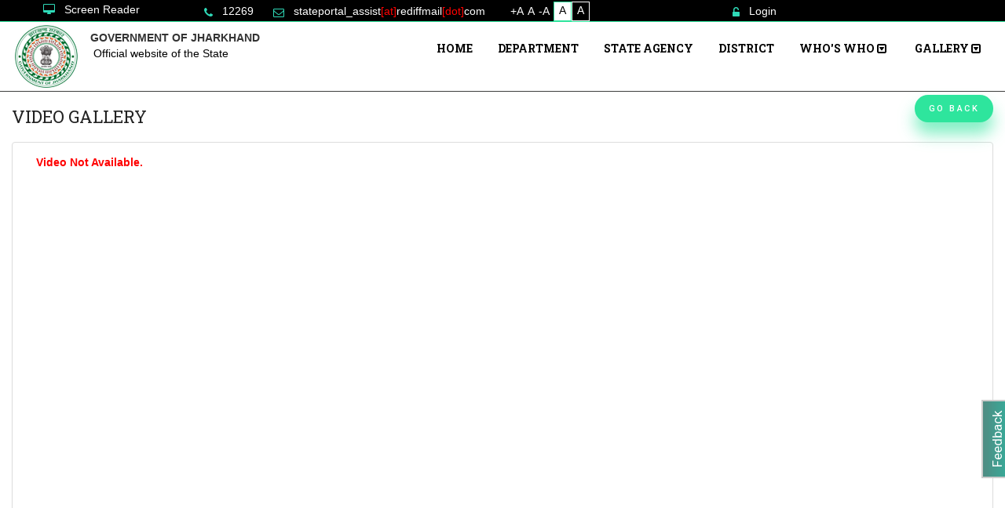

--- FILE ---
content_type: text/html; charset=utf-8
request_url: https://www.jharkhand.gov.in/PDepartment/Videogallery?department=a7a81ba176b755a597b776604940a2c5
body_size: 30045
content:
<!DOCTYPE html>


<html>

<head>
    <meta charset="utf-8" />
    <meta name="viewport" content="width=device-width" />
    <link rel="shortcut icon" href="https://www.jharkhand.gov.in/images/favicon.ico" type="image/vnd.microsoft.icon" />


    <title> Department of Excise and Prohibition | Video Gallery </title>
    <meta http-equiv="Content-Type" content="text/html; charset=utf-8" />
    <meta name="keywords" content="Department of Excise and Prohibition,Jharkhand, Jharkhand State Portal, State Portal of Jharkhand,Government of Jharkhand State ,Government Information, Government Services,Jharkhand Agency for Promotion of Information Technology, JAPIT, japit,  e-Government, e-Governance in Jharkhand, झारखंड सरकार " />
    <meta name="description" content="State Portal of Jharkhand is a Mission Mode Project under the State E-Governance Plan, designed and developed by Jharkhand Agency for Promotion of Information Technology (JAPIT), Department of Information Technology &amp; e-Governance, Government of Jharkhand. It has been developed with an objective to enable a single window access to information and services being provided by the various State Government entities." />
    <link href="/Content/menu.css" rel="stylesheet" />
    <link href="/Content/menuicon.css" rel="stylesheet" />
    
    
<link href="/Content/css?v=4wZgB_kWfE5Pso8qsRu9j8WHJgTrYqqWVQ-JNXyLz5M1" rel="stylesheet"/>

<link href="/Content/cssjqryUi?v=kFoVJpUdwQWDifR2O7ZvJB4WkiYLkwf-0fPWMvcDiWk1" rel="stylesheet"/>


<script src="/bundles/modernizr?v=LBUPZEo2uEPa9_Fqv71dAzOFIjBEnH4DQNLnjAByT801"></script>


<link href="/Content/themes/base/jquery-ui.css" rel="stylesheet" />
<link href="/Content/themes/base/jquery-ui.min.css" rel="stylesheet">


<!-- Bootstrap CSS -->
<link href="/assets/bootstrap/css/bootstrap.min.css" rel="stylesheet">

<!-- Font Awesome CSS-->
<link href="/assets/font-awesome/css/font-awesome.min.css" rel="stylesheet">
<!-- Linear icons CSS-->
<link href="/assets/linearicons/css/icon-font.min.css" rel="stylesheet">
<!-- Mobile Menu Css -->
<link href="/assets/css/meanmenu.css" rel="stylesheet">
<!-- Animate CSS -->
<link href="/assets/animate/animate.css" rel="stylesheet">
<!-- Custom CSS -->
<link href="/Content/style.css" rel="stylesheet">
<link href="/Content/Site.css" rel="stylesheet" />

<!-- Favicon -->


    <style>
        .borderimg {
            border: 1px solid darkgray;
            outline: 1px solid black;
            outline-offset: 2px;
            width: 190px;
            height: 75px;
        }
        .spanbanner11 {
            width: 210px;
            display: table-cell;
        }

        .UniqueFooter11 {
            width: 100%;
            height: 90px;
            margin: 0 auto;
            overflow: hidden;
            white-space: nowrap;
            border: 1px solid #000;
            margin-bottom: 5px;
        }

        .UniqueFooter11-ContentUnique11 {
            display: inline-block;
            margin-top: 7px;
            animation: marquee 15s linear infinite;
            animation-duration: 75s;
        }

            .UniqueFooter11-ContentUnique11:hover {
                animation-play-state: paused;
            }
        /* Transition */

        @keyframes marquee {
            0% {
                transform: translateX(-10%);
            }
            100% {
                transform: translateX(-50.5%);
            }
        }

        .button {
            min-width: 150px;
            padding-top: 8px;
            padding-bottom: 8px;
            padding-left: 15px;
            padding-right: 15px;
            text-align: center;
            color: #000;
            text-transform: uppercase;
            /*font-weight: 400;*/
            margin-left: 30px;
            margin-bottom: 30px;
            cursor: pointer;
            display: inline-block;
            font: 13px lato arial;
        }

        .button-1 {
            background-color: transparent;
            border: 1px solid #F4B41A;
            border-radius: 50px;
            -webkit-transition: all .15s ease-in-out;
            transition: all .15s ease-in-out;
            color: #F4B41A;
            /*font-size:smaller;#00d7c3*/
        }
        .button:focus {
            background-color: #1da0db;
            color: #ffffff;
        }
        .button-1:hover {
            color: #ffffff;
            background-color: #2EE59D;
            box-shadow: 0px 15px 20px rgba(46, 229, 157, 0.4);
        }
    </style>
    <style>
        .visitorspan {
            display: inline-block;
            padding: 4px 6px 4px;
            border-radius: 3px;
            background: #2EE59D;
            color: #000000;
            font-weight: bold;
            font-size: larger;
            margin-right: -2px;
        }

        .visitorcenter {
            text-align: center;
            width: 50%;
            margin: 20px auto;
        }
    </style>
    <style>
        #loading {
            background-color: #4cff00;
            position: fixed;
            left: 0px;
            top: 0px;
            width: 100%;
            height: 100%;
            z-index: 9999;
            background: rgba(46, 229, 157, 0.4) url('../../images/loadinghome.png') no-repeat center;
        }
    </style>

    <style>
        .dropdown {
            position: relative;
            display: inline-block;
        }

        .dropdown-content {
            display: none;
            position: absolute;
            background-color: #f9f9f9;
            min-width: 160px;
            box-shadow: 0px 8px 16px 0px rgba(0,0,0,0.2);
            /*padding: 12px 16px;*/
            z-index: 1;
            margin: auto;
        }

        .dropdown:hover .dropdown-content {
            display: block;
        }
    </style>

    <style>
        .goog-logo-link {
            display: none !important;
        }

        .goog-te-gadget {
            color: transparent !important;
        }

            .goog-te-gadget .goog-te-combo {
                color: blue !important;
            }
    </style>
    <style>
        table {
            width: 100%;
            border-collapse: collapse;
        }
        /* Zebra striping */
        /*tr:nth-of-type(odd) {
            background: #eee;
        }*/

        th {
            color: #000000;
            font-weight: bold;
        }

        td, th {
            padding: 6px;
            border: 1px solid #ccc;
            text-align: left;
        }


        @media only screen and (max-width: 760px), (min-device-width: 768px) and (max-device-width: 1024px) {

            /* Force table to not be like tables anymore */
            table, thead, tbody, th, td, tr {
                display: block;
                width: 100%;
            }

                /* Hide table headers (but not display: none;, for accessibility) */
                thead tr {
                    position: absolute;
                    top: -9999px;
                    left: -9999px;
                }

            tr {
                border: 1px solid #ccc;
            }

            th {
                background: #0c4e7e;
                color: #ffffff;
                font-weight: bold;
            }

            td {
                /* Behave  like a "row" */
                border: none;
                border-bottom: 1px solid #eee;
                position: relative;
                padding-left: 50%;
            }

                td:before {
                    /* Now like a table header */
                    position: absolute;
                    /* Top/left values mimic padding */
                    top: 6px;
                    left: 6px;
                    width: 45%;
                    padding-right: 10px;
                    white-space: nowrap;
                }

                /*
        Label the data
        */
                td:nth-of-type(1):before {
                    content: "";
                }

                td:nth-of-type(2):before {
                    content: "";
                }

                td:nth-of-type(3):before {
                    content: "";
                }

                td:nth-of-type(4):before {
                    content: "";
                }

                td:nth-of-type(5):before {
                    content: "";
                }

                td:nth-of-type(6):before {
                    content: "";
                }

                td:nth-of-type(7):before {
                    content: "";
                }

                td:nth-of-type(8):before {
                    content: "";
                }

                td:nth-of-type(9):before {
                    content: "";
                }

                td:nth-of-type(10):before {
                    content: "";
                }
        }

        .progress-bar-info {
            background-color: #ff7429 !important;
        }
    </style>
    <style>
        @media screen and (max-width: 600px) {
            #title_message {
                visibility: hidden;
                clear: both;
                display: none;
            }

            #web_span {
                visibility: hidden;
                clear: both;
                display: none;
            }

            #demo {
                padding-right: 0;
                padding-left: 0;
                margin-right: auto;
                margin-left: auto;
            }
        }
    </style>





</head>


<body>
    

       
    <section id="header">
        <div class="header-area">
            <div class="header menuline whitefo">
                <div class="container" id="title_message">
                    <div class="topnavicon" id="myTopnavicon" style="width:100%">
                        <div class="row">
                            <div class="col-lg-2 col-md-2 col-sm-12 col-xs-12 zero_mp">
                                <div class="address">
                                    <p class="phead"><a href="/home/screenreaderaccess" class="whitefo" target="_self" title="Screen Reader Access" style="color:#ffffff;"><i class="fa fa-desktop" aria-hidden="true"></i>Screen Reader</a></p>
                                </div>
                            </div>
                            <div class="col-lg-1 col-md-1 col-sm-12 col-xs-12 zero_mp">
                                <div class="phone">
                                    <p style="color:#ffffff" class="phead"><a class="whitefo" style="color:#ffffff;margin-left:10px; padding-top:4px;"><i class="fa fa-phone floatleft" aria-hidden="true"></i>12269</a></p>
                                </div>
                                <a href="javascript:void(0);" class="icon" onclick="myFunctionicon()">
                                    <i class="fa fa-bars" style="margin-left:10px;"></i>
                                </a>
                            </div>

                            <div class="col-lg-3 col-md-3 col-sm-12 col-xs-12 zero_mp">
                                <div class="address" style="padding-top:4px;">
                                    <p style="color:#ffffff" class="phead"><a class="whitefo" style="color:#ffffff;"><i class="fa fa-envelope-o floatleft" aria-hidden="true"></i>stateportal_assist<span style="color:red" class="redfo">[at]</span>rediffmail<span style="color:red" class="redfo">[dot]</span>com</a></p>
                                </div>
                            </div>

                            <div class="col-lg-3 col-md-3 col-sm-12 col-xs-12 zero_mp">
                                <div class="phone" style="padding-top:4px;margin-left:10px;">
                                    <a href="javascript:increaseFontSize();" style="color:#ffffff; padding-right:5px;" class="whitefo">+A</a>
                                    <a href="#" id='normal' style="color:#ffffff;padding-right:5px;" class="whitefo">A</a>
                                    <a href="javascript:decreaseFontSize();" style="color:#ffffff;padding-right:5px;" class="whitefo">-A</a>
                                    <a href="javascript:void(0);" onclick="colorWhite();" style="background: #fff;margin-top:-2px; padding: 0 6px;border:1px solid;color:black;border-color:#2EE59D;" role="link" class="blackfo">A</a>
                                    <a href="javascript:void(0);" onclick="colorBlack();" id="a2" style="background: #000; margin-top:-2px; border:1px solid;color:white;padding: 0 6px;" role="link" class="whitefo">A</a>
                                </div>
                            </div>
                            <div class="col-lg-1 col-md-1 col-sm-12 col-xs-12 zero_mp">
                                <div class="address">
                                    <p class="phead"><a href="/Login" class="whitefo" style="color:#ffffff; padding-top:4px;"><i class="fa fa-unlock-alt floatleft" aria-hidden="true"></i>Login</a></p>
                                </div>
                            </div>
                            
                        </div>
                    </div>
                </div>
            </div>

            <div class="header_menu text-center darkMode" data-spy="affix" data-offset-top="50" id="nav">
                <div class="container-fluid">                  
                    <div class="navbar-header">
                        <p style="text-align:left;vertical-align:bottom;padding-top:10px;">
                            <a class="pull-left" href="/"><img src="/images/jhlogo55.PNG" style="margin-top:-10px" /></a> &nbsp;&nbsp;
                            <b> GOVERNMENT OF JHARKHAND</b><br />
                            &nbsp;&nbsp;&nbsp;&nbsp;<span style="color:#000000" id="web_span">Official website of the State</span>
                        </p>
                    </div>
                   
                    <div class="topnavMenu" id="myTopnavMenu">
                        <a href='/' title="Index">Home</a>
                        <a href='/Home/Department' title="Department">Department</a>
                        <a href='/Home/StateAgency' title="StateAgency">State Agency</a>
                        <a href='/Home/DistrictList' title="DistrictList">District</a>

                        <div class="dropdown">
                            <a href="#">Who's Who <i class="fa fa-caret-square-o-down" aria-hidden="true"></i></a>
                            <div class="dropdown-content darkMode">
                                <a href='/Home/WebDirectory' title="WebDirectory">Who's Who</a>
                                <a href='/Home/DeptDirectory' title="DepartmentDirectory">Department Directory</a>
                            </div>
                        </div>
                        <div class="dropdown">
                            <a href="#">Gallery <i class="fa fa-caret-square-o-down" aria-hidden="true"></i></a>
                            <div class="dropdown-content darkMode">
                                    <a href='/PDepartment/portfolio?department=a7a81ba176b755a597b776604940a2c5' title="Photo Gallery" style="color:#000000">Photo Gallery</a>
                                    <a href='/PDepartment/Videogallery?department=a7a81ba176b755a597b776604940a2c5' title="Video Gallery" style="color:#000000">Video Gallery</a>
                            </div>
                        </div>
                        <a href="javascript:void(0);" class="icon" onclick="ShowMenu()">
                            <i class="fa fa-bars"></i>
                        </a>
                    </div>
                </div>               
            </div>     
        </div>       
    </section>

    <script type="text/javascript">
        function ShowMenu() {
            var x = document.getElementById("myTopnavMenu");
            if (x.className === "topnavMenu") {
                x.className += " responsive";
            } else {
                x.className = "topnavMenu";
            }
        }
    </script>
  
    
    <div>
        





<html>
<body>
    <div id="fb-root"></div>
    <script async defer src="https://connect.facebook.net/en_US/sdk.js#xfbml=1&version=v3.2"></script>
    <div class="container-fluid darkMode" style="min-height:540px">
        <div class="msg">
            <div class="msg_title">
                <h5>
                    Video Gallery
                </h5>
            </div>
            <div class="wrap" style="float:right;margin-top:-60px">
                <button class="aback" onclick='/excise'>Go Back</button>
            </div>
        </div>

        <div class="panel panel-default darkMode" style="min-height:600px;">
            <div class="panel-body">
                <div class="col-md-12 col-lg-12 col-sm-12 col-xs-12">



                        <p><span style="color: #ff0000;"><strong>Video Not Available.</strong></span></p>                        

                </div>
            </div>
        </div>




        

        <style>
            .pb-video-container {
                padding-top: 20px;
                border: 1px solid #e6e6e6;
                font-family: Lato;
                min-height: 600px;
                border: 1px solid #e6e6e6;
                padding-top: 25px;
                padding-left: 25px;
                padding-right: 25px;
                padding-bottom: 25px;
            }

            .pb-video {
                border: 0.5px solid #e6e6e6;
                padding: 5px;
            }

                .pb-video:hover {
                    background: white;
                }

            .pb-video-frame {
                transition: width 2s, height 2s;
            }

                .pb-video-frame:hover {
                    height: 300px;
                }

            .pb-row {
                margin-bottom: 10px;
            }
        </style>
    </div>
</body>
</html>
       
    </div>   
   
    <style>
        .clock {
            font-family: 'Orbitron', sans-serif;
            position: absolute;
            transform: translateX(-50%) translateY(-50%);
            color: silver;
            font-size: 30px;
            /*letter-spacing: 7px;*/
        }
    </style>

    

    <!--End of footer-->
    <!-- Include all compiled plugins (below), or include individual files as needed -->
    <script src="/assets/jquery/jquery.animateNumber.min.js"></script>
<script src="/assets/jquery/plugins.js"></script>
<!-- Include all compiled plugins (below), or include individual files as needed -->
<script src="/assets/jquery/jquery.magnific-popup.min.js"></script>
<script src="/assets/bootstrap/js/bootstrap.min.js"></script>
<script src="/js/custom.js"></script>

<script src="/Scripts/jquery-1.11.1.min.js"></script>
<script src="/Scripts/jquery.validate.min.js"></script>
<script src="/Scripts/jquery.validate.unobtrusive.min.js"></script>
<script src="/Scripts/jquery-ui-1.12.1.js"></script>
<script src="/Scripts/jquery-ui-1.12.1.min.js"></script>
<script src="/Scripts/moment.js"></script>
<script src="/Scripts/MD5.js"></script>
<script src="/Scripts/wow.min.js"></script>

<!--Feedback Cdn----------------->

<!--Feedback Cdn----------------->


<script type="text/javascript">
 //for home page calender
    $(document).ready(function () {
        var events = [];
        $.ajax({
            type: 'GET',
            url: '/Home/FillHoliday',
            contentType: "application/json; charset=utf-8",
            data: {},
            dataType: "json",
            success: function (Hlists) {
                $.each(Hlists, function (i, data) {
                    events.push(
                   {
                       Date: new Date(moment(data.holiday_dt).format('YYYY'), moment(data.holiday_dt).format('MM') - 1, moment(data.holiday_dt).format('DD')),
                       Title: data.title
                   });
                });

                var settings = {};
                var element = document.getElementById('caleandar');
                caleandar(element, events, settings);
            }
            //error: function () {
            //    alert("Slow internet");
            //}
        });
    });

</script>

<script>
    //==============================Dark Mode========================
    $("#usrnm").blur(function () {
        var value = $(this).val(), hash = CryptoJS.MD5(value).toString(); //md5(value);
        //alert(value);
        document.getElementById('usrnm').value = hash;

    });
    jQuery(document).ready(function ($) {
        var value = window.sessionStorage.getItem("Dark");
        if (value == "black") {
            colorBlack();
        }
    });

    function changeColor(color) {
        document.body.style.background = color;
    }

    function colorWhite() {
        var Bcolor = window.sessionStorage.getItem("Dark");
        if (Bcolor = "black") {
            sessionStorage.clear();
            var Name = "white";
            sessionStorage.setItem("Dark", Name);
            Bcolor = sessionStorage.getItem("Dark");
        }
        changeColor('');

        var all = document.getElementsByTagName("*");
        for (var i = 0, max = all.length; i < max; i++) {
            all[i].style.color = "";
        }
        $(".darkMode").css('background-color', "");
        $(".whitefo").css("color", Bcolor);
        $(".redfo").css("color", "red");
        $(".greenfo").css("color", "#00ff21");
        $(".blackfo").css("color", "black");

        document.getElementById('volunteer').style.backgroundColor = '#143D59';

    }


    function colorBlack() {
        var Bcolor = window.sessionStorage.getItem("Dark");
        if (Bcolor = "white") {
            var Name = "black";
            sessionStorage.setItem("Dark", Name);
            Bcolor = sessionStorage.getItem("Dark");
        }
        changeColor('black');
        var all = document.getElementsByTagName("*");
        for (var i = 0, max = all.length; i < max; i++) {
            all[i].style.color = "#ff0";
            all[i].style.backgroundcolor = "black";
        }

        $(".darkMode").css('background-color', "black");
        $(".blackfo").css("color", "black");
        //$(".fontcolor").css("color", "#ff0");
    }

    //========================================================================
</script>


<script type="text/javascript">
    var $affectedElements = $("p,h3,nav"); // Can be extended, ex. $("div, p, span.someClass")

    // Storing the original size in a data attribute so size can be reset
    $affectedElements.each(function () {
        var $this = $(this);
        $this.data("orig-size", $this.css("font-size"));
    });

    $(".fsp").click(function () {
        changeFontSize(1);
    });

    $(".fsm").click(function () {
        changeFontSize(-1);
    });

    $(".fs").click(function () {
        $affectedElements.each(function () {
            var $this = $(this);
            $this.css("font-size", $this.data("orig-size"));
        });
    });

    function changeFontSize(direction) {
        $affectedElements.each(function () {
            var $this = $(this);
            $this.css("font-size", parseInt($this.css("font-size")) + direction);
        });
    }

    //---jhargov start ------------

    $(':radio[name=rbDi]').change(function () {
        var search = $(this).val();
        $.ajax({
            type: 'GET',
            url: '/jhargov/FetchDiscuss',
            contentType: "application/json; charset=utf-8",
            data: { type: $(this).val() },
            dataType: "json",
            success: function (doList) {
                var urlpath = "/jhargov/discuss?type=" + search;
                window.location.href = urlpath;
            },
            error: function () {
                alert("Slow internet");
            }
        });
    });

    $(':radio[name=rbDo]').change(function () {
        var search = $(this).val();
        $.ajax({
            type: 'GET',
            url: '/jhargov/FetchDo',
            contentType: "application/json; charset=utf-8",
            data: { type: $(this).val() },
            dataType: "json",
            success: function (doList) {
                var urlpath = "/jhargov/DoTasks?type=" + search;
                window.location.href = urlpath;
            },
            error: function () {
                alert("Slow internet");
            }
        });
    });

    //---jhargov end ------------

    //-----Home Search Start---------

    $("#txthomeSearch").blur(function () {
        var search = $(txthomeSearch).val();
        $.ajax({
            type: 'GET',
            url: '/home/jSearchData',
            contentType: "application/json; charset=utf-8",
            data: "{s:'" + search + "'}",
            dataType: "json",
            success: function (slist) {
                var urlpath = "/home/jsearch?s=" + search;
                //window.open(urlpath);
                window.location.href = urlpath;
            },
            error: function () {
                alert("Slow internet");
            }
        });
    });



    $("#txtSearch").blur(function () {
        var search = $(this).val();
        var urlpath = "/home/jsearch?s=" + search;
       // alert(search);
        $.ajax({
            type: 'GET',
            url: '/home/jSearchData',
            contentType: "application/json; charset=utf-8",
            data: "{s:'" + search + "'}",
            dataType: "json",
            success: function (slist) {
                window.location.href = urlpath;
            },
            error: function () {
                alert("Slow internet");
            }
        });
    });
    //-----Home Search End-----------

    //------video link fill dropdown start---------
    $("#v_dept_id").change(function () {
        var idVal = $(this).val();
        $.ajax({
            type: 'GET',
            url: '/Admin/FillSubDepartmentChk',
            contentType: "application/json; charset=utf-8",
            data: { id: $(this).val() },
            dataType: "json",
            success: function (SubDepts) {
                $("#v_sub_dept_id").html(""); // clear before appending new list
                $("#v_sub_dept_id").append(
                       $('<option></option>').val(0).html("Select"));
                $.each(SubDepts, function (i, subdept) {
                    $("#v_sub_dept_id").append(
                        $('<option></option>').val(subdept.id).html(subdept.sub_dept_name));
                });
            },
            error: function () {
                alert("error");
            }
        });

        $.ajax({
            type: 'GET',
            url: '/Admin/FillDirectorate',
            contentType: "application/json; charset=utf-8",
            data: { id: $(this).val() },
            dataType: "json",
            success: function (directorates) {
                $("#v_dirt_id").html(""); // clear before appending new list
                $("#v_dirt_id").append(
                       $('<option></option>').val(0).html("Select"));
                $.each(directorates, function (i, directorate) {
                    $("#v_dirt_id").append(
                        $('<option></option>').val(directorate.id).html(directorate.directorate_name));
                });
            },
            error: function () {
                alert("error");
            }
        });
    });

    $("#v_sub_dept_id").change(function () {
        $.ajax({
            type: 'GET',
            url: '/Admin/FillDirectorate',
            contentType: "application/json; charset=utf-8",
            data: { subdeptid: $(this).val() },
            dataType: "json",
            success: function (directorates) {
                $("#v_dirt_id").html(""); // clear before appending new list
                $("#v_dirt_id").append(
                       $('<option></option>').val(0).html("Select"));
                $.each(directorates, function (i, directorate) {
                    $("#v_dirt_id").append(
                        $('<option></option>').val(directorate.id).html(directorate.directorate_name));
                });
            },
            error: function () {
                alert("error");
            }
        });
    });

    //------video link fill dropdown end---------

    //-----dept login upload doc directorate fill-----
    $("#subdept_upld").change(function () {

        $.ajax({
            type: 'GET',
            url: '/Department/FillDirectorateFrmSubDept',
            contentType: "application/json; charset=utf-8",
            data: { subdeptid: $(this).val() },
            dataType: "json",
            success: function (directorates) {
                $("#dir_upld").html(""); // clear before appending new list
                $("#dir_upld").append(
                       $('<option></option>').val(0).html("Select"));
                $.each(directorates, function (i, directorate) {
                    $("#dir_upld").append(
                        $('<option></option>').val(directorate.id).html(directorate.directorate_name));
                });
            },
            error: function () {
                alert("error");
            }
        });
    });

    //-------dept login upload doc directorate fill----end

    //-----dept login emp create directorate fill-----
    $("#subdept_emp").change(function () {

        $.ajax({
            type: 'GET',
            url: '/Department/FillDirectorateFrmSubDept',
            contentType: "application/json; charset=utf-8",
            data: { subdeptid: $(this).val() },
            dataType: "json",
            success: function (directorates) {
                $("#dir_emp").html(""); // clear before appending new list
                $("#dir_emp").append(
                       $('<option></option>').val(0).html("Select"));
                $.each(directorates, function (i, directorate) {
                    $("#dir_emp").append(
                        $('<option></option>').val(directorate.id).html(directorate.directorate_name));
                });
            },
            error: function () {
                alert("error");
            }
        });
    });

    //-------dept login emp create directorate fill----end



    //---Restrict Future date end-----------

    $(function () {
        $('.nav1>li>a').click(function () {
            $('div.sub-menu1').toggle();
            $('div.sub-menu1').not($(this).siblings()).hide();
            if ($('div.sub-menu1').is(':visible')) {
                $('div.sub-menu1').css('visibility', 'visible');
                $('div.sub-menu1').css('position', 'absolute');
                $('div.sub-menu1').css('background-color', '#177d17');
                $('div.sub-menu1').css('width', '100%');
                $('div.sub-menu1').css('min-height', '100px');
                $('div.sub-menu1').css('margin-top', '0px');
                $('div.sub-menu1').css('padding', '0px');
                $('div.sub-menu1').css('z-index', '99');
                $('div.sub-menu1').css('top', '53');
                $('div.sub-menu1').css('left', '0');
                $('div.sub-menu1').css('overflow', 'hidden');
                $('div.sub-menu1').css('list-style', 'none');
            }
            else {
                $('div.sub-menu1').css('visibility', 'hidden');
            }
            $('div.sub-menu2').toggle();
            $('div.sub-menu2').not($(this).siblings()).hide();

            if ($('div.sub-menu2').is(':visible')) {
                $('div.sub-menu2').css('visibility', 'visible');
                $('div.sub-menu2').css('position', 'absolute');
                //$('div.sub-menu2').css('background-color', '#16a085');
                if ($('header').width() <= 640) {
                    $('div.sub-menu2').css('width', '100%');
                    $('div.sub-menu2').css('padding-left', '10px');
                }
                else {
                    $('div.sub-menu2').css('width', '15%');
                    $('div.sub-menu2').css('padding', '0px');
                }
                //$('div.sub-menu2').css('min-height', '100px');
                $('div.sub-menu2').css('margin-top', '0px');
                $('div.sub-menu2').css('z-index', '10');
                $('div.sub-menu2').css('top', '53');
                $('div.sub-menu2').css('overflow', 'hidden');
                $('div.sub-menu2').css('list-style', 'none');
            }
            else {
                $('div.sub-menu2').css('visibility', 'hidden');
            }
        });

        $('html').click(function (event) {
            if ($(event.target).closest('#navmain').length === 0) {
                $('div.sub-menu1').hide();
                $('div.sub-menu2').hide();
            }
        });
    });

    $(document).ready(function () {
        $('input[type=datetime]').datepicker({
            Format: "DD/MM/YYYY",
            //dateFormat: "dd/mm/yy",
            //changeMonth: true,
            //changeYear: true,
            yearRange: "-60:+0",
            width: 300,
        });
    });


    //cascade for directorate universal login

    $("#dept_idD").change(function () {
        var idVal = $(this).val();
        $.ajax({
            type: 'GET',
            url: '/Admin/FillDirectorate',
            contentType: "application/json; charset=utf-8",
            data: { deptid: $('#dept_idD').val() },
            dataType: "json",
            success: function (directorates) {
                $("#dirt_idD").html(""); // clear before appending new list
                $("#dirt_idD").append(
                       $('<option></option>').val(0).html("Select"));
                $.each(directorates, function (i, directorate) {
                    $("#dirt_idD").append(
                        $('<option></option>').val(directorate.id).html(directorate.directorate_name));
                });
            },
            error: function () {
                alert("error");
            }
        });
    });

    $("#user_cat_idD").change(function () {
        var idVal = $(this).val();
        $.ajax({
            type: 'GET',
            url: '/Admin/UniversalDirLoginUser',
            contentType: "application/json; charset=utf-8",
            data: { user_cat_id: $(this).val(), dept_id: $("#dept_idD").val(), dir_id: $("#dirt_idD").val() },
            dataType: "json",
            success: function (users) {
                $("#user_idD").html(""); // clear before appending new list
                $("#user_idD").append(
                       $('<option></option>').val(0).html("Select"));
                $.each(users, function (i, user) {
                    $("#user_idD").append(
                        $('<option></option>').val(user.user_id).html(user.username));
                });
            },
            error: function () {
                alert("error");
            }
        });
    });


      //----------directorate upload docs------------------

    $("#dir_doc_id1").change(function () {
        // var idVal = $(this).val();
        var docName = $("#dir_doc_id1 option:selected").html();
        $.ajax({
            type: 'GET',
            url: '/Directorate/FillSubDocument',
            contentType: "application/json; charset=utf-8",
            data: { id: $(this).val() },
            //data: JSON.stringify({ id: idVal }),  //in case of post
            dataType: "json",
            success: function (sub_docs) {
                if (sub_docs.length >= 1) {

                    $('#divDirSubDoc').show();
                   // $('#dir_sub_doc_id1').prop('required', true);

                    if (docName == "Vital Statistics") {
                        $('#divVitalStat').show();
                        $('#divNationalSurvey').hide();
                        $('#divStateIncome').hide();
                        $('#divCensus').hide();
                    }
                    else if (docName == "National Sample Survey") {
                        $('#divNationalSurvey').show();
                        $('#divVitalStat').hide();
                        $('#divStateIncome').hide();
                        $('#divCensus').hide();
                    }
                    else if (docName == "State Income") {
                        $('#divStateIncome').show();
                        $('#divVitalStat').hide();
                        $('#divNationalSurvey').hide();
                        $('#divCensus').hide();
                    }
                    else if (docName == "Census") {
                        $('#divCensus').show();
                        $('#divVitalStat').hide();
                        $('#divNationalSurvey').hide();
                        $('#divStateIncome').hide();
                    }
                    else {
                        $('#divVitalStat').hide();
                        $('#divNationalSurvey').hide();
                        $('#divStateIncome').hide();
                        $('#divCensus').hide();
                    }
                }
                else {
                    $('#divDirSubDoc').hide();

                    $('#divVitalStat').hide();
                    $('#divNationalSurvey').hide();
                    $('#divStateIncome').hide();
                    $('#divCensus').hide();
                }
                $("#dir_sub_doc_id1").html(""); // clear before appending new list
                $("#dir_sub_doc_id1").append(
                       $('<option></option>').val(0).html("Select"));
                $.each(sub_docs, function (i, subdoc) {
                    $("#dir_sub_doc_id1").append(
                        $('<option></option>').val(subdoc.id).html(subdoc.sub_doc_type));
                });
            },
            error: function () {
                alert("error");
            }
        });
    });



    $(".desSdoc").change(function () {
        var DId = $('#dir_doc_id1').val();
        // var docName = $("#doc_id1 option:selected").html();
        //alert(DId);
        var e = document.getElementsByClassName('desSdoc');
        var SDId = e[0].options[e[0].selectedIndex].value;
        //  var SdocName = e[0].options[e[0].selectedIndex].text;
        // alert(SDId);
        $.ajax({
            type: 'GET',
            url: '/Directorate/DisplayDesDiv',
            contentType: "application/json; charset=utf-8",
            data: { dId: DId, sdId: SDId },
            dataType: "json",
            success: function (dsub_docs) {
                //alert(dsub_docs.doc_type);
                //alert(dsub_docs.sub_doc_type);

                if (dsub_docs.doc_type == "Vital Statistics" && dsub_docs.sub_doc_type == "Year") {
                    $('#divVitalStat').show();
                    $('#divNationalSurvey').hide();
                    $('#divStateIncome').hide();
                    $('#divCensus').hide();
                }
                else if (dsub_docs.doc_type == "National Sample Survey" && dsub_docs.sub_doc_type == "Round") {
                    $('#divNationalSurvey').show();
                    $('#divVitalStat').hide();
                    $('#divStateIncome').hide();
                    $('#divCensus').hide();
                }
                else if (dsub_docs.doc_type == "State Income" && dsub_docs.sub_doc_type == "Year") {
                    $('#divStateIncome').show();
                    $('#divVitalStat').hide();
                    $('#divNationalSurvey').hide();
                    $('#divCensus').hide();
                }
                else if (dsub_docs.doc_type == "Census" && dsub_docs.sub_doc_type == "Economics Census") {
                    $('#divCensus').show();
                    $('#divVitalStat').hide();
                    $('#divNationalSurvey').hide();
                    $('#divStateIncome').hide();
                }
                else {
                    $('#divVitalStat').hide();
                    $('#divNationalSurvey').hide();
                    $('#divStateIncome').hide();
                    $('#divCensus').hide();
                }

            },
            error: function () {
                alert("error");
            }
        });
    });

    //cascade slection for directorate mstr

    $("#dirt_dept_id").change(function () {
        var idVal = $(this).val();
        $.ajax({
            type: 'GET',
            url: '/Admin/FillSubDepartment',
            contentType: "application/json; charset=utf-8",
            data: { id: $(this).val() },
            dataType: "json",
            success: function (SubDepts) {
                $("#dirt_sub_dept_id").html(""); // clear before appending new list
                $("#dirt_sub_dept_id").append(
                       $('<option></option>').val(0).html("Select"));
                $.each(SubDepts, function (i, subdept) {
                    $("#dirt_sub_dept_id").append(
                        $('<option></option>').val(subdept.id).html(subdept.sub_dept_name));
                });
            },
            error: function () {
                alert("error");
            }
        });

    });

    // cascade select common whereever it is required.
    $("#doc_id1").change(function () {
        var idVal = $(this).val();

        $.ajax({
            type: 'GET',
            url: '/Department/FillSubDocument',
            contentType: "application/json; charset=utf-8",
            data: { id: $(this).val() },
            //data: JSON.stringify({ id: idVal }),  //in case of post
            dataType: "json",
            success: function (sub_docs) {

                if (sub_docs.length > 1) {
                    $('#divSubDoc').show();
                } else {
                    $('#divSubDoc').hide();
                }

                $("#sub_doc_id1").html(""); // clear before appending new list
                $("#sub_doc_id1").append(
                       $('<option></option>').val(0).html("Select"));
                $.each(sub_docs, function (i, subdoc) {
                    $("#sub_doc_id1").append(
                        $('<option></option>').val(subdoc.id).html(subdoc.sub_doc_type));
                });
            },
            error: function () {
                alert("error");
            }
        });
    });



    // cascade select of page section on selection changed of department
    $("#dept_id1").change(function () {
        var idVal = $(this).val();

        $.ajax({
            type: 'GET',
            url: '/Admin/FillPageSections',
            contentType: "application/json; charset=utf-8",
            data: { id: $(this).val() },
            //data: JSON.stringify({ id: idVal }),  //in case of post
            dataType: "json",
            success: function (PageSections) {
                $("#page_sec_id1").html(""); // clear before appending new list
                $("#page_sec_id1").append(
                       $('<option></option>').val(0).html("Select"));
                $.each(PageSections, function (i, pagesec) {
                    $("#page_sec_id1").append(
                        $('<option></option>').val(pagesec.id).html(pagesec.section_name));
                });
            },
            error: function () {
                alert("error");
            }
        });

        $.ajax({
            type: 'GET',
            url: '/Admin/FillSubDepartment',
            contentType: "application/json; charset=utf-8",
            data: { id: $(this).val() },
            dataType: "json",
            success: function (SubDepts) {
                $("#sub_dept_id1").html(""); // clear before appending new list
                $("#sub_dept_id1").append(
                       $('<option></option>').val(0).html("Select"));
                $.each(SubDepts, function (i, subdept) {
                    $("#sub_dept_id1").append(
                        $('<option></option>').val(subdept.id).html(subdept.sub_dept_name));
                });
            },
            error: function () {
                alert("error");
            }
        });

        $.ajax({
            type: 'GET',
            url: '/Admin/FillDirectorate',
            contentType: "application/json; charset=utf-8",
            data: { deptid: $('#dept_id1').val() },
            dataType: "json",
            success: function (directorates) {
                $("#directorate_id1").html(""); // clear before appending new list
                $("#directorate_id1").append(
                       $('<option></option>').val(0).html("Select"));
                $.each(directorates, function (i, directorate) {
                    $("#directorate_id1").append(
                        $('<option></option>').val(directorate.id).html(directorate.directorate_name));
                });
            },
            error: function () {
                alert("error");
            }
        });

    });


    //cascade select of directorate on selection change of sub department
    $("#sub_dept_id1").change(function () {
        var idSubDeptVal = $(this).val();
        var idDeptVal = $('#dept_id1').val();
        $.ajax({
            type: 'GET',
            url: '/Admin/FillDirectorate',
            contentType: "application/json; charset=utf-8",
            data: { deptid: $('#dept_id1').val(), subdeptid: $(this).val() },
            //data: JSON.stringify({ id: idVal }),  //in case of post
            dataType: "json",
            success: function (directorates) {
                $("#directorate_id1").html(""); // clear before appending new list
                $("#directorate_id1").append(
                       $('<option></option>').val(0).html("Select"));
                $.each(directorates, function (i, directorate) {
                    $("#directorate_id1").append(
                        $('<option></option>').val(directorate.id).html(directorate.directorate_name));
                });
            },
            error: function () {
                alert("error");
            }
        });

        $.ajax({
            type: 'GET',
            url: '/Admin/FillDirectorate',
            contentType: "application/json; charset=utf-8",
            data: { deptid: $('#dept_id1').val() },
            dataType: "json",
            success: function (directorates) {
                $("#directorate_id1").html(""); // clear before appending new list
                $("#directorate_id1").append(
                       $('<option></option>').val(0).html("Select"));
                $.each(directorates, function (i, directorate) {
                    $("#directorate_id1").append(
                        $('<option></option>').val(directorate.id).html(directorate.directorate_name));
                });
            },
            error: function () {
                alert("error");
            }
        });

    });



    //call this for Login List
    $("#Logindept_id1").change(function () {
        var idVal = $(this).val();

        $.ajax({
            type: 'GET',
            url: '/Admin/FillSubDepartment',
            contentType: "application/json; charset=utf-8",
            data: { id: $(this).val() },
            //data: JSON.stringify({ id: idVal }),  //in case of post
            dataType: "json",
            success: function (SubDepts) {
                $("#Loginsub_dept_id1").html(""); // clear before appending new list
                $("#Loginsub_dept_id1").append(
                       $('<option></option>').val(0).html("Select"));
                $.each(SubDepts, function (i, subdept) {
                    $("#Loginsub_dept_id1").append(
                        $('<option></option>').val(subdept.id).html(subdept.sub_dept_name));
                });
            },
            error: function () {
                alert("error");
            }
        });

        $.ajax({
            type: 'GET',
            url: '/Admin/FillDirectorate',
            contentType: "application/json; charset=utf-8",
            data: { deptid: $(this).val(), subdeptid: $('#Loginsub_dept_id1').val() },
            dataType: "json",
            success: function (directorates) {
                $("#Logindirectorate_id1").html(""); // clear before appending new list
                $("#Logindirectorate_id1").append(
                       $('<option></option>').val(0).html("Select"));
                $.each(directorates, function (i, directorate) {
                    $("#Logindirectorate_id1").append(
                        $('<option></option>').val(directorate.id).html(directorate.directorate_name));
                });
            },
            error: function () {
                alert("error");
            }
        });
    });

    $("#Loginsub_dept_id1").change(function () {
        var idVal = $(this).val();
        $.ajax({
            type: 'GET',
            url: '/Admin/FillDirectorate',
            contentType: "application/json; charset=utf-8",
            data: { deptid: $('#Logindept_id1').val(), subdeptid: $(this).val() },
            //data: JSON.stringify({ id: idVal }),  //in case of post
            dataType: "json",
            success: function (directorates) {
                $("#Logindirectorate_id1").html(""); // clear before appending new list
                $("#Logindirectorate_id1").append(
                       $('<option></option>').val(0).html("Select"));
                $.each(directorates, function (i, directorate) {
                    $("#Logindirectorate_id1").append(
                        $('<option></option>').val(directorate.id).html(directorate.directorate_name));
                });
            },
            error: function () {
                alert("error");
            }
        });
    });
    //----------------------
    // Menu permission
    $("#Menudept_id").change(function () {
        var idVal = $(this).val();
        $.ajax({
            type: 'GET',
            url: '/Admin/FillDirectorate',
            contentType: "application/json; charset=utf-8",
            data: { deptid: $(this).val(), subdeptid: null },
            dataType: "json",
            success: function (directorates) {
                $("#Menudirectorate_id").html(""); // clear before appending new list
                $("#Menudirectorate_id").append(
                    $('<option></option>').val(0).html("Select"));
                $.each(directorates, function (i, directorate) {
                    $("#Menudirectorate_id").append(
                        $('<option></option>').val(directorate.id).html(directorate.directorate_name));
                });
            },
            error: function () {
                alert("error");
            }
        });
    });

    //call this for Employee Create
    $("#EmployeeDept_id").change(function () {
        var idVal = $(this).val();

        $.ajax({
            type: 'GET',
            url: '/Admin/FillSubDepartment',
            contentType: "application/json; charset=utf-8",
            data: { id: $(this).val() },
            //data: JSON.stringify({ id: idVal }),  //in case of post
            dataType: "json",
            success: function (SubDepts) {

                $("#Employeesub_dept_id").html(""); // clear before appending new list
                $("#Employeesub_dept_id").append(
                       $('<option></option>').val(0).html("Select"));
                $.each(SubDepts, function (i, subdept) {
                    $("#Employeesub_dept_id").append(
                        $('<option></option>').val(subdept.id).html(subdept.sub_dept_name));
                });
            },

            error: function () {
                alert("error");
            }
        });

        $.ajax({
            type: 'GET',
            url: '/Admin/FillDirectorate',
            contentType: "application/json; charset=utf-8",
            data: { deptid: $('#EmployeeDept_id').val() },
            //data: JSON.stringify({ id: idVal }),  //in case of post
            dataType: "json",
            success: function (directorates) {
                $("#Employee_directorate_id").html(""); // clear before appending new list
                $("#Employee_directorate_id").append(
                       $('<option></option>').val(0).html("Select"));
                $.each(directorates, function (i, directorate) {
                    $("#Employee_directorate_id").append(
                        $('<option></option>').val(directorate.id).html(directorate.directorate_name));
                });
            },
            error: function () {
                alert("error");
            }
        });


    });

    $("#Employeesub_dept_id").change(function () {
        var idVal = $(this).val();
        $.ajax({
            type: 'GET',
            url: '/Admin/FillDirectorate',
            contentType: "application/json; charset=utf-8",
            data: { deptid: $('#EmployeeDept_id').val(), subdeptid: $(this).val() },
            //data: JSON.stringify({ id: idVal }),  //in case of post
            dataType: "json",
            success: function (directorates) {
                $("#Employee_directorate_id").html(""); // clear before appending new list
                $("#Employee_directorate_id").append(
                       $('<option></option>').val(0).html("Select"));
                $.each(directorates, function (i, directorate) {
                    $("#Employee_directorate_id").append(
                        $('<option></option>').val(directorate.id).html(directorate.directorate_name));
                });
            },
            error: function () {
                alert("error");
            }
        });
    });





    //---------Portfolio (Admin)---------------
    $("#Port_dept_id").change(function () {
        var idVal = $(this).val();
        $.ajax({
            type: 'GET',
            url: '/Admin/FillSubDepartment',
            contentType: "application/json; charset=utf-8",
            data: { id: $(this).val() },
            //data: JSON.stringify({ id: idVal }),  //in case of post
            dataType: "json",
            success: function (SubDepts) {
                $("#Port_sub_dept_id").html(""); // clear sub_dept_id before appending new list
                $("#Port_directorate_id").html(""); // clear directorate_id before appending new list
                $("#Port_sub_dept_id").append(
                       $('<option></option>').val(0).html("Select"));
                $("#Port_directorate_id").append(
                       $('<option></option>').val(0).html("Select"));
                $.each(SubDepts, function (i, subdept) {
                    $("#Port_sub_dept_id").append(
                        $('<option></option>').val(subdept.id).html(subdept.sub_dept_name));
                });
            },
            error: function () {
                alert("error");
            }
        });
    });

    $("#Port_sub_dept_id").change(function () {
        var idVal = $(this).val();
        $.ajax({
            type: 'GET',
            url: '/Admin/FillDirectorate',
            contentType: "application/json; charset=utf-8",
            data: { deptid: $('#Port_dept_id').val(), subdeptid: $(this).val() },
            //data: JSON.stringify({ id: idVal }),  //in case of post
            dataType: "json",
            success: function (directorates) {
                $("#Port_directorate_id").html(""); // clear before appending new list
                $("#Port_directorate_id").append(
                       $('<option></option>').val(0).html("Select"));
                $.each(directorates, function (i, directorate) {
                    $("#Port_directorate_id").append(
                        $('<option></option>').val(directorate.id).html(directorate.directorate_name));
                });
            },
            error: function () {
                alert("error");
            }
        });
    });


    //--------------------------------


    //---------Portfolio (Department)---------------
    $("#PortD_dept_id").change(function () {
        var idVal = $(this).val();
        alert('dept_change');
        $.ajax({
            type: 'GET',
            url: '/Department/FillSubDepartment',
            contentType: "application/json; charset=utf-8",
            data: { id: $(this).val() },
            //data: JSON.stringify({ id: idVal }),  //in case of post
            dataType: "json",
            success: function (SubDepts) {
                $("#PortD_sub_dept_id").html(""); // clear sub_dept_id before appending new list
                $("#PortD_directorate_id").html(""); // clear directorate_id before appending new list
                $("#PortD_sub_dept_id").append(
                       $('<option></option>').val(0).html("Select"));
                $("#PortD_directorate_id").append(
                       $('<option></option>').val(0).html("Select"));
                $.each(SubDepts, function (i, subdept) {
                    $("#PortD_sub_dept_id").append(
                        $('<option></option>').val(subdept.id).html(subdept.sub_dept_name));
                });
            },
            error: function () {
                alert("error");
            }
        });
    });

    $("#PortD_sub_dept_id").change(function () {
        var idVal = $(this).val();
        $.ajax({
            type: 'GET',
            url: '/Department/FillDirectorate',
            contentType: "application/json; charset=utf-8",
            data: { deptid: $('#PortD_dept_id').val(), subdeptid: $(this).val() },
            //data: JSON.stringify({ id: idVal }),  //in case of post
            dataType: "json",
            success: function (directorates) {
                $("#PortD_directorate_id").html(""); // clear before appending new list
                $("#PortD_directorate_id").append(
                       $('<option></option>').val(0).html("Select"));
                $.each(directorates, function (i, directorate) {
                    $("#PortD_directorate_id").append(
                        $('<option></option>').val(directorate.id).html(directorate.directorate_name));
                });
            },
            error: function () {
                alert("error");
            }
        });
    });


    //--------------------------------

    //Website Link Column Title ------------------------
    $("#WebLinkDeptId").change(function () {
        var idVal = $(this).val();

        $.ajax({
            type: 'GET',
            url: '/Admin/FillWebLinkColumnTitle',
            contentType: "application/json; charset=utf-8",
            data: { id: $(this).val() },
            //data: JSON.stringify({ id: idVal }),  //in case of post
            dataType: "json",
            success: function (ColmTitles) {

                $("#WebLinkUnderColmId").html(""); // clear before appending new list
                $("#WebLinkUnderColmId").append(
                       $('<option></option>').val(0).html("Select"));
                $.each(ColmTitles, function (i, title) {
                    $("#WebLinkUnderColmId").append(
                        $('<option></option>').val(title.id).html(title.ColTitle));
                });
            },

            error: function () {
                alert("error");
            }
        });
    });







    //newly added, need to be tested

    //$("#page_sec_id1").load(function () {
    //    alert('Load');
    //    if ($("#page_sec_id1 option:selected").text() == "banner" || $("#page_sec_id1 option:selected").text() == "logo") {
    //        $("#divSecPath").show();
    //        $("#divSecDesc").hide();
    //        $("#divSecImgTitle").hide();
    //    }
    //    else if ($("#page_sec_id1 option:selected").text() == "MinisterImage" || $("#page_sec_id1 option:selected").text() == "SecretaryImage") {
    //        $("#divSecPath").show();
    //        $("#divSecImgTitle").show();
    //        $("#divSecDesc").hide();
    //    }
    //    else {
    //        $("#divSecDesc").show();
    //        $("#divSecPath").hide();
    //        $("#divSecImgTitle").hide();
    //    }
    //});

    $(document).ready(function (e) {
        function DeptAgencyLoad() {
            //alert('Load');
            if ($("#page_sec_id1 option:selected").text() == "banner" || $("#page_sec_id1 option:selected").text() == "logo") {
                $("#divSecPath").show();
                $("#divSecDesc").hide();
                $("#divSecImgTitle").hide();
            }
            else if ($("#page_sec_id1 option:selected").text() == "MinisterImage" || $("#page_sec_id1 option:selected").text() == "SecretaryImage") {
                $("#divSecPath").show();
                $("#divSecImgTitle").show();
                $("#divSecDesc").hide();
                $(".divMinister").show();
                $(".divSecretary").show();
            }
            else {
                $("#divSecDesc").show();
                $("#divSecPath").hide();
                $("#divSecImgTitle").hide();
                $(".divMinister").hide();
                $(".divSecretary").hide();
            }
        }
    });


    $("#page_sec_id1").change(function () {

        if ($("#page_sec_id1 option:selected").text() == "banner" || $("#page_sec_id1 option:selected").text() == "logo"
            || $("#page_sec_id1 option:selected").text() == "MinisterImage" || $("#page_sec_id1 option:selected").text() == "SecretaryImage" || $("#page_sec_id1 option:selected").text() == "gallery") {
            $("#divSecDesc").hide();
            $("#divSecPath").show();
            $(".divSecMinister").show();
            if ($("#page_sec_id1 option:selected").text() == "MinisterImage" || $("#page_sec_id1 option:selected").text() == "SecretaryImage") {
                $("#divSecImgTitle").show();
                $(".divSecMinister").show();
            }
            else {
                $("#divSecImgTitle").hide();
                $(".divSecMinister").hide();

            }

        } else {
            $("#divSecDesc").show();
            $("#divSecPath").hide();
            $("#divSecImgTitle").hide();
        }

    });



    //// custom upload doc confirmation dialog
    function getConfirmation() {
        // alert('Hello');
        //var val = $(this).attr('href');
        // event.preventDefault();

        $('#Uploaddialog').dialog({
            open: function (event, ui) {

                $(this).html("<div style='padding-left:10px;'> Document Type : <b>" + $('#doc_id1 option:selected').text() + "</b><br/>" + "Department/Agency : <b>" + $('#BasicHiddenName1').val()
                  + "</b><br/>" + "<font color = 'red' size='2' ><b>Are you sure to Upload... ?</b></font></div>");
            },
            close: function () {
                $(this).dialog('close');

            },
            title: 'Upload Document',
            resizable: false,
            width: 500,
            height: 200,
            modal: true,

            buttons: [
              {
                  text: 'Yes',
                  class: 'btn-success',
                  click: function () {
                      $(this).dialog('close');

                      ProgressBar();
                      $('#upload_form').submit();
                  }
              },
              {
                  text: 'No',
                  class: 'btn-danger',
                  click: function () {
                      $(this).dialog('close');
                  }
              }
            ]

        });

    }



    // custom publish confirmation dialog
    //  $(function () {
    //      $(".publishDoc").click(function (event) {

    //          var val = $(this).attr('href');
    //          //alert(val);
    //          event.preventDefault();

    //          //$('<div title="Confirm Box"></div>').dialog({
    //          $('#Publishdialog').dialog({
    //              open: function (event, ui) {

    //                  $(this).html("Are you sure to publish?");
    //                },
    //              close: function () {
    //                  $(this).dialog('close');

    //              },
    //              title: 'Publish Document',
    //              resizable: false,
    //              height: 150,
    //              modal: true,
    //              buttons: {
    //                  'Yes': function () {
    //                      $(this).dialog('close');
    //                      $.post(val);

    //                  },
    //                  'No': function () {
    //                      $(this).dialog('close');

    //                  }
    //              }
    //           });
    //      });
    //});




    //dialog box with input using dialog and patial view (working)
    //$(".publishDoc").click(function (event) {
    //    var url = $(this).attr('href');
    //    $("#Publishdialog").dialog({
    //        title: 'Publish Document',
    //        autoOpen: false,
    //        resizable: false,
    //        height: 135,
    //        width: 300,
    //        // show: { effect: 'drop', direction: "up" },
    //        modal: true,
    //        //draggable: true,
    //        open: function (event, ui) {
    //            $(this).load(url);

    //        },
    //        close: function (event, ui) {
    //            $(this).dialog('close');
    //        }
    //    });
    //    $("#Publishdialog").dialog('open');
    //    return false;
    //});


    //dialog box with input using dialog and patial view (working)
    $(".rejectDoc").click(function (event) {
        var url = $(this).attr('href');
        $("#Rejectdialog").dialog({
            title: 'Reject Document',
            autoOpen: false,
            resizable: false,
            height: 200,
            width: 400,
            // show: { effect: 'drop', direction: "up" },
            modal: true,
            //draggable: true,
            open: function (event, ui) {
                $(this).load(url);

            },
            close: function (event, ui) {
                $(this).dialog('close');
            }
        });
        $("#Rejectdialog").dialog('open');
        return false;
    });


    // cascade select on pagesetupmstr
    $("#userTypeId").change(function () {
        var idVal = $(this).val();

        $.ajax({
            type: 'GET',
            url: '/Admin/FillPageSection',
            contentType: "application/json; charset=utf-8",
            data: { id: $(this).val() },
            dataType: "json",
            success: function (pg_secs) {
                $("#pageSectionId").html(""); // clear before appending new list
                $("#pageSectionId").append(
                       $('<option></option>').val(0).html("Select"));
                $.each(pg_secs, function (i, pg_s) {
                    $("#pageSectionId").append(
                        $('<option></option>').val(pg_s.id).html(pg_s.section_name));
                });
            },

            error: function () {
                alert("error");
            }

        });
    }
 );

    // cascade select on menupermission
    $("#menuId").change(function () {
        var idVal = $(this).val();

        $.ajax({
            type: 'GET',
            url: '/Admin/FillMenuPermission',
            contentType: "application/json; charset=utf-8",
            data: { id: $(this).val() },
            dataType: "json",
            success: function (sub_menus) {
                $("#submenuId").html(""); // clear before appending new list
                $("#submenuId").append(
                       $('<option></option>').val(0).html("Select"));
                $.each(sub_menus, function (i, sm) {
                    $("#submenuId").append(
                        $('<option></option>').val(sm.id).html(sm.submenu_name));
                });
            },

            error: function () {
                alert("error");
            }

        });
    }
 );


    // cascade select on publicmenumapping in Edit Mode




    $("#pubDptID").change(function () {

        $.ajax({
            type: 'GET',
            url: '/Admin/FillDirectorate',
            contentType: "application/json; charset=utf-8",
            data: { deptid: $(this).val() },
            dataType: "json",
            success: function (directorates) {
                $("#pubDirtID").html(""); // clear before appending new list
                $("#pubDirtID").append(
                       $('<option></option>').val(0).html("Select"));
                $.each(directorates, function (i, directorate) {
                    $("#pubDirtID").append(
                        $('<option></option>').val(directorate.id).html(directorate.directorate_name));
                });
            },
            error: function () {
                alert("error");
            }
        });
    });

    $("#pubMenuId").change(function () {
        var idVal = $(this).val();

        $.ajax({
            type: 'GET',
            url: '/Admin/FillPublicMenuPermission',
            contentType: "application/json; charset=utf-8",
            data: { id: $(this).val() },
            dataType: "json",
            success: function (sub_menus1) {

                $("#pubSubmenuId").html(""); // clear before appending new list
                $("#pubSubmenuId").append(
                       $('<option></option>').val(0).html("Select"));

                $.each(sub_menus1, function (i, sms) {

                    $("#pubSubmenuId").append(
                        $('<option></option>').val(sms.id).html(sms.sub_menu_name));
                });

            },

            error: function () {
                alert("error");
            }

        });
    }
 );






    // cascade select on publicmenumapping in Edit Mode
    $("#pubDocId").change(function () {
        var idVal = $(this).val();

        $.ajax({
            type: 'GET',
            url: '/Admin/FillPublicMenuPermissionSubDocType',
            contentType: "application/json; charset=utf-8",
            data: { id: $(this).val() },
            dataType: "json",
            success: function (sub_doc_type1) {

                $("#pubSubdocId").html(""); // clear before appending new list
                $("#pubSubdocId").append(
                       $('<option></option>').val(0).html("Select"));

                $.each(sub_doc_type1, function (i, sms) {

                    $("#pubSubdocId").append(
                        $('<option></option>').val(sms.id).html(sms.sub_doc_type));
                });

            },

            error: function () {
                alert("error");
            }

        });
    }
 );




    // department index userprofile dropdown
    $(function () {
        $("#userProfile").change(function (e) {
            var selectedUrl = $(this).val();
            window.location.href = selectedUrl;
        });

    });


    // cascade select on resetpassword
    $("#deptId").change(function () {
        var idVal = $(this).val();

        $.ajax({
            type: 'GET',
            url: '/Admin/FillUserName',
            contentType: "application/json; charset=utf-8",
            data: { id: $(this).val() },
            dataType: "json",
            success: function (users) {
                $("#loginId").html(""); // clear before appending new list
                $("#loginId").append(
                       $('<option></option>').val(0).html("Select"));
                $.each(users, function (i, u) {
                    $("#loginId").append(
                        $('<option></option>').val(u.id).html(u.username));
                });
            },

            error: function () {
                alert("error");
            }

        });
    });

    //onblur check username
    $("#chkUserName").change(function () {
        var count = $(this).val();

        $.ajax({
            type: 'GET',
            url: '/Admin/CheckUserName',
            contentType: "application/json; charset=utf-8",
            data: { name: $(this).val() },
            dataType: "json",
            success: function (countUsr) {
                document.getElementById("divSummery").innerHTML = "";
                if (countUsr > 0) {
                    document.getElementById("divSummery").innerHTML = "<font color='red'>UserName already in use.</font>";
                }
                else {
                    document.getElementById("divSummery").innerHTML = "<font color='green'>UserName is available, you can use it.</font>";
                }
            },
            error: function () {
                alert("error");
            }
        });
    });



    // cascade select common whereever it is required(Universal Login).
    $("#user_type_id1").change(function () {
        var idVal = $(this).val();

        $.ajax({
            type: 'GET',
            url: '/Admin/UniversalDeptID',
            contentType: "application/json; charset=utf-8",
            data: { id: $(this).val() },
            //data: JSON.stringify({ id: idVal }),  //in case of post
            dataType: "json",
            success: function (departments) {

                //if (sub_docs).length > 1) {
                //            $("#sub_doc_id1").removeAttr("disabled");
                //        }
                $("#department_id1").html(""); // clear before appending new list
                $("#department_id1").append(
                       $('<option></option>').val(0).html("Select"));
                $.each(departments, function (i, vardept) {
                    $("#department_id1").append(
                        $('<option></option>').val(vardept.id).html(vardept.dept_name));
                });
            },


            error: function () {
                alert("error");
            }

        });
    });

    // cascade select common whereever it is required(Universal Login).
    $("#user_category_id1").change(function () {
        var idVal = $(this).val();

        $.ajax({
            type: 'GET',
            url: '/Admin/UniversalLoginUser',
            contentType: "application/json; charset=utf-8",
            data: { user_cat_id: $(this).val(), dept_id: $("#department_id1").val(), usertype_id: $("#user_type_id1").val() },
            //data: JSON.stringify({ id: idVal }),  //in case of post
            dataType: "json",
            success: function (users) {

                //if (sub_docs).length > 1) {
                //            $("#sub_doc_id1").removeAttr("disabled");
                //        }
                $("#user_id1").html(""); // clear before appending new list
                $("#user_id1").append(
                       $('<option></option>').val(0).html("Select"));
                $.each(users, function (i, user) {
                    $("#user_id1").append(
                        $('<option></option>').val(user.user_id).html(user.username));
                });
            },
            error: function () {
                alert("error");
            }

        });
    });


    //Progress bar
    function ProgressBar() {
        jQuery.noConflict();
        $('form').submit(function (evt) {
            var $form = $(this);
            if ($form.valid()) {
                try {
                    $("#checking").show();
                    $("a").removeAttr('href');
                }
                catch (err) {
                    alert(err.message);
                }
            }
            else {
                alert('Please enter all required valid details!');
            }
        });
    }

    // cascade select common whereever it is required
    $("#UserTypeId").change(function () {
        var idVal = $(this).val();
        $.ajax({
            type: 'GET',
            url: '/Admin/FillDepartment',
            contentType: "application/json; charset=utf-8",
            data: { id: $(this).val() },
            //data: JSON.stringify({ id: idVal }),  //in case of post
            dataType: "json",
            success: function (dpts) {
                $("#DeptId").html(""); // clear before appending new list
                $("#DeptId").append(
                       $('<option></option>').val(0).html("Select"));
                $.each(dpts, function (i, vardept) {
                    $("#DeptId").append(
                        $('<option></option>').val(vardept.id).html(vardept.dept_name));
                });
            },
            error: function () {
                alert("error");
            }
        });
    });
    // cascade select common whereever it is required
    $("#DeptId").change(function () {
        var idVal = $(this).val();

        $.ajax({
            type: 'GET',
            url: '/Admin/FillDeptWiseDocs',
            contentType: "application/json; charset=utf-8",
            data: { id: $(this).val() },
            //data: JSON.stringify({ id: idVal }),  //in case of post
            dataType: "json",
            success: function (docs) {
                $("#DocId").html(""); // clear before appending new list
                $("#DocId").append(
                       $('<option></option>').val(0).html("Select"));
                $.each(docs, function (i, vardoc) {
                    $("#DocId").append(
                        $('<option></option>').val(vardoc.doc_id).html(vardoc.doc_type));
                });
            },
            error: function () {
                alert("error");
            }
        });
    });
    // cascade select common whereever it is required in admin.
    $("#DocId").change(function () {
        var idVal = $(this).val();

        $.ajax({
            type: 'GET',
            url: '/Admin/FillDocWiseSubdocs',
            contentType: "application/json; charset=utf-8",
            data: { did: $("#DeptId").val(), dcid: $("#DocId").val() },
            dataType: "json",
            success: function (subdocs) {
                $("#SubDocId").html(""); // clear before appending new list
                $("#SubDocId").append(
                       $('<option></option>').val(0).html("Select"));
                $.each(subdocs, function (i, subdoc) {
                    $("#SubDocId").append(
                        $('<option></option>').val(subdoc.sub_doc_id).html(subdoc.sub_doc_type));
                });
            },
            error: function () {
                alert("error");
            }

        });
    });


    // cascade select of page section on selection changed of department
    $("#dist_id").change(function () {
        var idVal = $(this).val();

        $.ajax({
            type: 'GET',
            url: '/Admin/FillDistrictPageSections',
            contentType: "application/json; charset=utf-8",
            data: { id: $(this).val() },
            //data: JSON.stringify({ id: idVal }),  //in case of post
            dataType: "json",
            success: function (DistPageSections) {
                $("#d_page_sec_id").html(""); // clear before appending new list
                $("#d_page_sec_id").append(
                       $('<option></option>').val(0).html("Select"));
                $.each(DistPageSections, function (i, dpagesec) {
                    $("#d_page_sec_id").append(
                        $('<option></option>').val(dpagesec.id).html(dpagesec.section_name));
                });
            },
            error: function () {
                alert("error");
            }

        });
    });

    $("#d_page_sec_id").load(function () {

        if ($("#d_page_sec_id option:selected").text() == "banner" || $("#d_page_sec_id option:selected").text() == "logo") {
            $("#divSecPath").show();
            $("#divSecDesc").hide();
            $("#divSecImgTitle").hide();
        }
        else if ($("#d_page_sec_id option:selected").text() == "DCImage" || $("#d_page_sec_id option:selected").text() == "SPImage") {
            $("#divSecPath").show();
            $("#divSecImgTitle").show();
            $("#divSecDesc").hide();
        }
        else {
            $("#divSecDesc").show();
            $("#divSecPath").hide();
            $("#divSecImgTitle").hide();
        }
    });

    $("#d_page_sec_id").change(function () {

        if ($("#d_page_sec_id option:selected").text() == "banner" || $("#d_page_sec_id option:selected").text() == "logo"
            || $("#d_page_sec_id option:selected").text() == "DCImage" || $("#d_page_sec_id option:selected").text() == "SPImage" || $("#d_page_sec_id option:selected").text() == "gallery") {
            $("#divSecDesc").hide();
            $("#divSecPath").show();
            if ($("#d_page_sec_id option:selected").text() == "DCImage" || $("#d_page_sec_id option:selected").text() == "SPImage") {
                $("#divSecImgTitle").show();
            }
            else {
                $("#divSecImgTitle").hide();
            }
        }
        else {
            $("#divSecDesc").show();
            $("#divSecPath").hide();
            $("#divSecImgTitle").hide();
        }
    });

    ////For displaying date in DD/MM/YYYY format/////////  Start//////////////
    $(function () {
        jQuery.noConflict();
        $.validator.methods.date = function (value, element) {
            return this.optional(element) || moment(value, "DD/MM/YYYY", true).isValid();
        }
    });

    $(".dt1").datepicker({ dateFormat: "dd/mm/yy" });
    $(".TxtDate").datepicker({ dateFormat: "dd/mm/yy" });
    ////For displaying date in DD/MM/YYYY format //////End////////////////////

    //30-March-2019---START------View More Less Dept Dashboard--------------------//
    $(document).ready(function () {
        $(".show_hide").on("click", function () {
            var txt = $("#div_docId").is(':visible') ? 'View More..' : 'View Less..';
            $(".show_hide").text(txt);
            if (txt == 'View Less..') {
                $("#div_docId").show();
            }
            else {
                $("#div_docId").hide();
            }
        });
    });
    //---End------View More Less Dept Dashboard--------------------//




    //-------------------Start----- Last Update 23-04-2019-------------------------//
    function getUpdateConfirmation() {
        $('#Uploaddialog').dialog({
            open: function (event, ui) {

                $(this).html("<div style='padding-left:10px;'>"
                  + "</b><br/>" + "<font color = 'red' size='2' ><b>Are you sure to Update... ?</b></font></div>");
            },
            close: function () {
                $(this).dialog('close');

            },
            title: 'Update Date',
            resizable: false,
            width: 300,
            height: 150,
            modal: true,

            buttons: [
              {
                  text: 'Yes',
                  class: 'btn-success',
                  click: function () {
                      $(this).dialog('close');

                      $('#upload_form').submit();
                  }
              },
              {
                  text: 'No',
                  class: 'btn-danger',
                  click: function () {
                      $(this).dialog('close');
                  }
              }
            ]

        });

    }

    //-------------------End----- Last Update 23-04-2019-------------------------//

    //---------------Banner----Start----- Last Update 24-04-2019-------------------------//
    function ConfirmDelete() {
        var x = confirm("Are you sure you want to delete?");
        if (x)
            return true;
        else
            return false;
    }

    function ConfirmUpdate() {
        var x = confirm("Are you sure you want to Update?");
        if (x)
            return true;
        else
            return false;
    }
    function ConfirmAction() {
        var x = confirm("Are you sure you want to perform this Action ?");
        if (x)
            return true;
        else
            return false;
    }




    $("body").on("click", "#btnBannerUpload", function () {
        var allowedFiles = [".jpeg", ".jpg", ".png"];
        var fileUpload = $("#postedFile");
        var lblError = $("#lblError");
        var regex = new RegExp("([a-zA-Z0-9\s_\\.\-:])+(" + allowedFiles.join('|') + ")$");
        if (!regex.test(fileUpload.val().toLowerCase())) {
            lblError.html("Please upload files having extensions: <b>" + allowedFiles.join(', ') + "</b> only.");
            return false;
        }
        lblError.html('');
        return true;
    });
    //---------------Banner----End----- Last Update 24-04-2019-------------------------//

    //Start For Login Page

    $("#pwd").blur(function () {
        var value = $(this).val(), hash = CryptoJS.MD5(value).toString(); //md5(value);
        document.getElementById('pwd').value = hash;

    });
    //End For Login Page

    //Start For Admin Login Page
    $("#pwdAdmin").blur(function () {
        var value = $(this).val(), hash = CryptoJS.MD5(value).toString(); //md5(value);
        document.getElementById('pwdAdmin').value = hash;
    });
    //End For Admin Login Page

    //Start For Admin Login Page
    $("#pwdJharGov").blur(function () {
        var value = $(this).val(), hash = CryptoJS.MD5(value).toString(); //md5(value);
        document.getElementById('pwdJharGov').value = hash;
    });
    //End For Admin Login Page


    //Preview Image start
    var loadFile = function (event) {
        var reader = new FileReader();
        reader.onload = function () {
            var output = document.getElementById('output');
            output.src = reader.result;
            $('#divPreView').show();
        };
        reader.readAsDataURL(event.target.files[0]);
    };
    //Preview Image End


    //-------------------------Dept/State Agency/District Login 04/06/2019 ---Start--------------------
    function ShowDeptStateDist() {
        var radios = document.getElementsByName('chkDeptStateDist');
        for (var i = 0, length = radios.length; i < length; i++) {
            if (radios[i].checked) {
                var val = radios[i].value;
                $.ajax({
                    type: 'GET',
                    url: '/Login/FillDepartStateDist',
                    contentType: "application/json; charset=utf-8",
                    data: { id: val },
                    //data: JSON.stringify({ id: idVal }),  //in case of post
                    dataType: "json",
                    success: function (Dep) {
                        $("#dept_id1").html(""); // clear before appending new list
                        $("#dept_id1").append(
                               $('<option></option>').val(0).html("Select"));
                        $.each(Dep, function (i, dept) {
                            $("#dept_id1").append(
                                $('<option></option>').val(dept.id).html(dept.dept_name));
                            $("#user_type").append(
                               $("#user_type").html(dept.user_type));
                        });

                    },
                    error: function () {
                        alert("error");
                    }

                });
                break;
            }
        }
    }

    //-------------------------Dept/State Agency/District Login 04/06/2019 ---End--------------------


    //-------------------------Web Directory Home Page 20/06/2019 ---Start--------------------

    $(".rbCategory").change(function () {
        var idVal = $(this).val();

        $.ajax({
            type: 'GET',
            url: '/home/FillDepartStateDesig',
            contentType: "application/json; charset=utf-8",
            data: { id: idVal },
            //data: JSON.stringify({ id: idVal }),  //in case of post
            dataType: "json",
            success: function (Categories) {
                $("#CategoryLbl").html("");
                if (idVal == 2) {
                    $("#CategoryLbl").html("Department");
                }
                else if (idVal == 3) {
                    $("#CategoryLbl").html("State Agency");
                }
                else {
                    $("#CategoryLbl").html("Designation");
                }


                $("#categoryId").html(""); // clear before appending new list
                $("#categoryId").append(
                       $('<option></option>').val(0).html("Select"));
                $.each(Categories, function (i, category) {
                    $("#categoryId").append(
                        $('<option></option>').val(category.Catid).html(category.dept_name));
                });

                //alert(idVal);
                //if(idVal == 1)
                //{

                //    $("#categoryId").selectedIndex = "1";
                //}
            },
            error: function () {
                alert("error");
            }

        });
    })
    //-------------------------Web Directory Home Page 20/06/2019 ---Start--------------------


    //------------21-06-2019---Export to excel-----------Start-------------------------------
    function fnExcelReport() {
        var tab_text = "<table border='2px'><tr>";
        var textRange; var j = 0;
        tab = document.getElementById('headerTable'); // id of table

        for (j = 0 ; j < tab.rows.length ; j++) {
            tab_text = tab_text + tab.rows[j].innerHTML + "</tr>";
        }

        tab_text = tab_text + "</table>";
        tab_text = tab_text.replace(/<A[^>]*>|<\/A>/g, "");//remove if u want links in your table
        tab_text = tab_text.replace(/<img[^>]*>/gi, ""); // remove if u want images in your table
        tab_text = tab_text.replace(/<input[^>]*>|<\/input>/gi, ""); // reomves input params

        var ua = window.navigator.userAgent;
        var msie = ua.indexOf("MSIE ");

        if (msie > 0 || !!navigator.userAgent.match(/Trident.*rv\:11\./))      // If Internet Explorer
        {
            txtArea1.document.open("txt/html", "replace");
            txtArea1.document.write(tab_text);
            txtArea1.document.close();
            txtArea1.focus();
            sa = txtArea1.document.execCommand("SaveAs", true, "Say Thanks to Sumit.xls");
        }
        else                 //other browser not tested on IE 11
            sa = window.open('data:application/vnd.ms-excel,' + encodeURIComponent(tab_text));

        return (sa);
    }
    //------------21-06-2019---Export to excel-----------End-------------------------------

    //--------------21-06-2019--------Print------------------------------------Start-------------------------------//
    function printDiv() {
        var divToPrint = document.getElementById('DivIdToPrint');
        var newWin = window.open('', 'Print-Window');
        newWin.document.open();
        newWin.document.write('<html><body onload="window.print()">' + divToPrint.innerHTML + '</body></html>');
        newWin.document.close();
        setTimeout(function () { newWin.close(); }, 10);
    }
    //-------------21-06-2019-------Print End--------------------------------------------///
    //-------------- Dashboard---------Loading------21-06-2019----------Start------
    jQuery(document).ready(function () {
        jQuery('#loading').fadeOut(6000);
    });
    //-------------- Dashboard---------Loading------21-06-2019-----------End-----



    /*---------------- bhoechie Verticle tab content JS start --------------------------*/
    $(document).ready(function () {
        $("div.bhoechie-tab-menu>div.list-group>a").click(function (e) {
            e.preventDefault();
            $(this).siblings('a.active').removeClass("active");
            $(this).addClass("active");
            var index = $(this).index();
            $("div.bhoechie-tab>div.bhoechie-tab-content").removeClass("active");
            $("div.bhoechie-tab>div.bhoechie-tab-content").eq(index).addClass("active");
        });
    });

    /*---------------- bhoechie Verticle tab content JS end --------------------------*/

    //-------------- Body color change--------------------start-----
    function changeHeadingBg(color) {
        document.getElementById("heading").style.background = color;
    }
    //-------------- Body color change-----------End-----


    //------------------File Size and type Validation----------24-07-2019--------Start----------

    function validate_fileupload(fileName, id) {
        var Htmlelement = document.getElementById(id);
        var filelength = Htmlelement.files.length;
        var items = Htmlelement.files;
        var fileSize;
        var fileName;
        var fileType;
        if (filelength > 0) {
            for (var i = 0; i < filelength; i++) {
                fileName = items[i].name; // get file name
                fileSize = items[i].size; // get file size
                fileType = items[i].type; // get file type
            }
        }
        var allowed_extensions = new Array("jpg", "jpeg", "pdf", "doc", "docx", "xls", "xlsx", "zip");
        var file_extension = fileName.split('.').pop().toLowerCase();
        var filext = false;
        for (var i = 0; i <= allowed_extensions.length; i++) {// If there will be no extension then it will return the filename.
            if (allowed_extensions[i] == file_extension) {
                filext == true;
                return true; // valid file extension
            }
        }
        if (fileSize > 26214400 && filext == false)  //Not greater than 25 MB
        {
            alert('File should be in jpeg,jpg,pdf,doc,docx,xlx,xlsx,zip format and size should not be greater than 25 MB');
            return false;
        }
        else if (filext == false) {
            alert('jpeg,jpg,pdf,doc,docx,xlx,xlsx,zip files are only allowed.')
            return false;
        }
        else if (fileSize > 26214400) //Not greater than 25 MB
        {
            alert('File size should not be greater than 25 MB')
            return false;
        }
        return false;
    }

    //------------------File Size and type Validation----------24-07-2019--------End----------

    //---------------------File type Validation-------------------24-07-2019----- Start---//
    function fileupload(fileName) {
        var allowed_extensions = new Array("jpg", "jpeg", "png");
        var file_extension = fileName.split('.').pop().toLowerCase();
        var filext = false;
        for (var i = 0; i <= allowed_extensions.length; i++) {// If there will be no extension then it will return the filename.
            if (allowed_extensions[i] == file_extension) {
                filext == true;
                return true; // valid file extension
            }
        }

        if (filext == false) {
            alert('jpeg,jpg,png files are only allowed.')
            return false;
        }
        return false;
    }

    //---------------------File type Validation-------------------24-07-2019----- End---//



    //// custom upload doc confirmation dialog
    function getInsertConfirmation() {

        $('#Uploaddialog').dialog({
            open: function (event, ui) {

                $(this).html("<div style='padding-left:10px;'> Department/Agency : <b>" + $('#BasicHiddenName1').val()
                  + "</b><br/>" + "<font color = 'red' size='2' ><b>Are you sure to Upload... ?</b></font></div>");
            },
            close: function () {
                $(this).dialog('close');

            },
            title: 'Confirmation',
            resizable: false,
            width: 500,
            height: 200,
            modal: true,

            buttons: [
              {
                  text: 'Yes',
                  class: 'btn-success',
                  click: function () {
                      $(this).dialog('close');

                      ProgressBar();
                      $('#upload_form').submit();
                  }
              },
              {
                  text: 'No',
                  class: 'btn-danger',
                  click: function () {
                      $(this).dialog('close');
                  }
              }
            ]

        });

    }


    $("#PressReleaseid").change(function () {
        var idVal = $(this).val();
        var urlpath = "/PDepartment/ViewPressRelease/" + idVal;
        $.ajax({
            type: 'GET',
            
            url: urlpath,
            contentType: "application/json; charset=utf-8",
            data: { id: $(this).val() },
            success: function () {
                window.open(urlpath);
                $('#PressReleaseid').prop('selectedIndex', 0);
            }
        });
    });



    //Get the button
    var mybutton = document.getElementById("myBtn");

    // When the user scrolls down 20px from the top of the document, show the button
    window.onscroll = function () { scrollFunction() };

    function scrollFunction() {
        if (document.body.scrollTop > 20 || document.documentElement.scrollTop > 20) {
            document.getElementById("myBtn").style.display = "block";
        } else {
            document.getElementById("myBtn").style.display = "none";
        }
    }

    // When the user clicks on the button, scroll to the top of the document
    function topFunction() {
        document.body.scrollTop = 0;
        document.documentElement.scrollTop = 0;
    }
    //$(function () {
    //alert('Hello');
    /* Initialize Carousel */
    //var paused = 0;
    //$('#myCarousel').carousel({
    //    interval: 3000, /*3 Seconds */
    //    pause: 0
    //});
    //alert('Hello1');
    /* Play trigger */
    //    $('#toggleCarousel1').click(function () {
    //        alert('Hello11');
    //        var state = (paused) ? 'cycle' : 'pause';
    //        paused = (paused) ? 0 : 1;
    //        $('#myCarousel').carousel(state);
    //        $(this).find('i').toggleClass('fa-play fa-pause');
    //    });
    //});
    //---------Font Size increase decrease and normal--------
    var minh1 = 12;
    var maxh1 = 38;
    var min = 10;
    var max = 18;
    function increaseFontSize() {
        var p = document.getElementsByTagName('p');
        var h1 = document.getElementsByTagName('h1');
        for (i = 0; i < p.length; i++) {
            if (p[i].style.fontSize) {
                var s = parseInt(p[i].style.fontSize.replace("px", ""));
            } else {
                var s = 12;
            }
            if (s != max) {
                s += 1;
            }
            p[i].style.fontSize = s + "px"
        }
        for (j = 0; j < h1.length; j++) {
            if (h1[j].style.fontSize) {
                var s = parseInt(h1[j].style.fontSize.replace("px", ""));
            } else {
                var s = 12;
            }
            if (s != maxh1) {
                s += 1;
            }
            h1[j].style.fontSize = s + "px"
        }
        var a = document.getElementsByTagName('a');
        for (i = 0; i < a.length; i++) {
            if (a[i].style.fontSize) {
                var s = parseInt(a[i].style.fontSize.replace("px", ""));
            } else {
                var s = 12;
            }
            if (s != max) {
                s += 1;
            }
            a[i].style.fontSize = s + "px"
        }
        var h5 = document.getElementsByTagName('a');
        for (i = 0; i < h5.length; i++) {
            if (h5[i].style.fontSize) {
                var s = parseInt(h5[i].style.fontSize.replace("px", ""));
            } else {
                var s = 12;
            }
            if (s != max) {
                s += 1;
            }
            h5[i].style.fontSize = s + "px"
        }
    }
    function decreaseFontSize() {
        var p = document.getElementsByTagName('p');
        var h1 = document.getElementsByTagName('h1');
        for (i = 0; i < p.length; i++) {
            if (p[i].style.fontSize) {
                var s = parseInt(p[i].style.fontSize.replace("px", ""));
            } else {
                var s = 12;
            }
            if (s != minh1) {
                s -= 1;
            }
            p[i].style.fontSize = s + "px"
        }
        var h1 = document.getElementsByTagName('h1');
        for (j = 0; j < h1.length; j++) {
            if (h1[j].style.fontSize) {
                var s = parseInt(h1[j].style.fontSize.replace("px", ""));
            } else {
                var s = 12;
            }
            if (s != minh1) {
                s -= 1;
            }
            h1[j].style.fontSize = s + "px"
        }
        var a = document.getElementsByTagName('a');
        for (i = 0; i < a.length; i++) {
            if (a[i].style.fontSize) {
                var s = parseInt(a[i].style.fontSize.replace("px", ""));
            } else {
                var s = 12;
            }
            if (s != minh1) {
                s -= 1;
            }
            a[i].style.fontSize = s + "px"
        }
        var h5 = document.getElementsByTagName('h5');
        for (i = 0; i < h5.length; i++) {
            if (h5[i].style.fontSize) {
                var s = parseInt(h5[i].style.fontSize.replace("px", ""));
            } else {
                var s = 12;
            }
            if (s != minh1) {
                s -= 1;
            }
            h5[i].style.fontSize = s + "px"
        }
    }

    size = parseInt($('p').css('font-size'));

    $("#normal").on("click", function () {
        size = 14;
        $("p").css("font-size", size + "px");
    });
    size = parseInt($('h1').css('font-size'));

    $("#normal").on("click", function () {
        size = 14;
        $("h1").css("font-size", size + "px");
    });
    size = parseInt($('a').css('font-size'));

    $("#normal").on("click", function () {
        size = 14;
        $("a").css("font-size", size + "px");
    });
    size = parseInt($('h5').css('font-size'));
    $("#normal").on("click", function () {
        size = 14;
        $("h5").css("font-size", size + "px");
    });


    $("#categoryId").change(function () {
        return window.location.href = 'WebDirectory?rbCategory=' + $("input[name='rbCategory']:checked").val() + '&department=' + $(this).val();
    });
    $("#SearchId").change(function () {
        return window.location.href = 'SearchSchemes?department=' + $(this).val();
    });
</script>

<script src="/bundles/jquery?v=SWjryeApH0HfE4Ihd4lMieoM3g1GZnbx9z7W4P5glds1"></script>

<script src="/bundles/bootstrap?v=2Fz3B0iizV2NnnamQFrx-NbYJNTFeBJ2GM05SilbtQU1"></script>

<script src="/bundles/jqueryui?v=tG29gr4b89aZuHZhwb2RRduOLQe69zZ-D0yHV7Mp9SM1"></script>

<script>

    function openPage(pageName, elmnt, color) {
        // Hide all elements with class="tabcontent" by default */
        var i, tabcontent, tablinks;
        tabcontent = document.getElementsByClassName("tabcontent");
        for (i = 0; i < tabcontent.length; i++) {
            tabcontent[i].style.display = "none";
        }

        // Remove the background color of all tablinks/buttons
        tablinks = document.getElementsByClassName("tablink");
        for (i = 0; i < tablinks.length; i++) {
            tablinks[i].style.backgroundColor = "";
        }

        // Show the specific tab content
        document.getElementById(pageName).style.display = "block";

        // Add the specific color to the button used to open the tab content
        elmnt.style.backgroundColor = color;
    }

    // Get the element with id="defaultOpen" and click on it
    document.getElementById("defaultOpen").click();
    //alert($("#defaultOpen").val());

    $(document).ready(function () {
        $("#defaultOpen").on('click', function () {
            var dept = $("#defaultOpen").text();
            if (dept == "Department of HTE") {
                var url = $("#RedirectTo").val();
                location.href = url;
            }
        });
    });

</script>
<input id="RedirectTo" name="RedirectTo" type="hidden" value="/PDepartment?department=e66e21ac2b0dbf5f42a77ae8373e789e" />


<script>
    $(function () {
        //var dtToday = new Date();

        //var month = dtToday.getMonth() + 1;
        //var day = dtToday.getDate();
        //var year = dtToday.getFullYear();
        //if (month < 10)
        //    month = '0' + month.toString();
        //if (day < 10)
        //    day = '0' + day.toString();
        //var maxDate = year + '-' + month + '-' + day;
        //$(".FutureDate").attr('max', maxDate);

        var dtGrterThanToday = new Date();
        //dtGrterThanToday.setDate(dtGrterThanToday.getDate() + 1);
        var month = dtGrterThanToday.getMonth() + 1;
        var day = dtGrterThanToday.getDate();
        var year = dtGrterThanToday.getFullYear();
        if (month < 10)
            month = '0' + month.toString();
        if (day < 10)
            day = '0' + day.toString();

        var minDate = year + '-' + month + '-' + day;
        $(".StartDate").attr('min', minDate);

    });

    $(".StartDate").change(function () {
        var idVal = $(this).val();
        //alert(idVal);

    });



</script>
<script type="text/javascript">
    function ValidateEmail() {
        var email = document.getElementById("txtEmail").value;
        var expr = /^([\w-\.]+)@((\[[0-9]{1,3}\.[0-9]{1,3}\.[0-9]{1,3}\.)|(([\w-]+\.)+))([a-zA-Z]{2,4}|[0-9]{1,3})(\]?)$/;
        if (!expr.test(email)) {
            alert("Invalid Email address.");
        } else {
            $.ajax({
                type: 'GET',
                url: '/JharGov/IsEmailExist2',
                contentType: "application/json; charset=utf-8",
                data: { email: email },
                dataType: "json",
                success: function (validateEmail) {
                    if (validateEmail == "Invalid") {
                        alert('This email is already exist!');
                    }

                }
            });
        }
    }

    function ValidateMobile(mobile) {
        var filter = /^((\+[1-9]{1,4}[ \-]*)|(\([0-9]{2,3}\)[ \-]*)|([0-9]{2,4})[ \-]*)*?[0-9]{3,4}?[ \-]*[0-9]{3,4}?$/;

        if (filter.test(mobile)) {
            if (phoneNumber.length == 10) {
                var validate = true;
            } else {
                alert('Please put 10  digit mobile number');
                var validate = false;
            }
        }
        else {
            alert('Not a valid number');
            var validate = false;
        }

    }

    function ValidateName(name) {
        var pattern = /^[a-zA-Z ]+$/;
        if (!pattern.test(name) && name != '') {
            alert("allow only alphabets and spaces");
            return false;
        } else {
            // alert("allow only alphabets and spaces").css("color", "red")
            // return $('#Uname').html('allow only alphabets and spaces').css("color", "red");
        }

    }

    function Age_validator(str) {
        var today = new Date();
        var birthDate = new Date($('#dob').val());
        var age = today.getFullYear() - birthDate.getFullYear();
        var m = today.getMonth() - birthDate.getMonth();
        if (age > 18 || age == 18) {
            age--;
            // return $('#age').html('valid age').css("color", "green");
        } else {
            alert("Age must be 18 years or above");
            //return $('#age').html('Age must be 18 years or above').css("color","red");
        }
    }




    //mygov Discuss Details page

    function ShowdivReply(sl) {
        document.getElementById("divReply" + sl).style.display = "block";
    }
    function HidedivReply(sl) {
        document.getElementById("divReply" + sl).style.display = "none";
    }
    function ShowdivComments(sl) {
        document.getElementById("divComments" + sl).style.display = "block";
    }
    function HidedivComments(sl) {
        document.getElementById("divComments" + sl).style.display = "none";
    }

</script>
<script>
    $("#docFor").change(function () {
        var status = $(this).val();
        //alert(status);
        $.ajax({
            type: 'GET',
            url: '/Admin/FillDocType',
            contentType: "application/json; charset=utf-8",
            data: { status: $(this).val() },
            dataType: "json",
            success: function (docs) {
                $("#doctype").html(""); // clear before appending new list
                $("#doctype").append(
                       $('<option></option>').val(0).html("Select"));
                $.each(docs, function (i, doc) {
                    $("#doctype").append(
                        $('<option></option>').val(doc.id).html(doc.doc_type));
                });
            },
            error: function () {
                alert("error");
            }
        });
    });
</script>
<script>
    $(document).on('click', '#btnDelete', function (event) {
        event.preventDefault();
        if (confirm("Do You Want To Delete !!")) {
            var id = $(this).attr('href');
            obj = { id: id };
            AjaxCall('../Admin/DelEventActivity', JSON.stringify(obj), 'POST').done(function (resp) {
                if (resp != 0) {
                    var url = $("#RedirectTo").val();
                    location.href = url;
                } else {
                    var url = $("#RedirectToException").val();
                    location.href = url;
                }
            });
        }
    });
    $(document).on('click', '#btnDeletePhoto', function (event) {
        event.preventDefault();
        if (confirm("Do You Want To Delete !!")) {
            var id = $(this).attr('href');
            obj = { id: id };
            AjaxCall('../Admin/DelEventActivityPhoto', JSON.stringify(obj), 'POST').done(function (resp) {
                if (resp != 0) {
                    var url = $("#RedirectTo").val();
                    location.href = url;
                } else {
                    var url = $("#RedirectToException").val();
                    location.href = url;
                }
            });
        }
    });
    function AjaxCall(url, data, type) {
        return $.ajax({
            url: url,
            type: type ? type : 'GET',
            data: data,
            contentType: 'application/json'
        });
    }
</script>
    <!--Start of Scroll to top-->
    <button onclick="topFunction()" id="myBtn" title="Go to top">&uarr;</button>
    <!--End of Scroll to top-->
    <!-- jQuery (necessary for Bootstrap's JavaScript plugins) -->
    <!--WOW Activated-->
    <script>
        new WOW().init();
    </script>


    

    <script>
        $(document).ready(function () {
            // Add minus icon for collapse element which is open by default
            $(".collapse.show").each(function () {
                alert('Show');
                $(this).prev(".Dept").find(".fa").addClass("fa-minus").removeClass("fa-plus");
            });

            // Toggle plus minus icon on show hide of collapse element
            $(".collapse").on('show.bs.collapse', function () {
                $(this).prev(".Dept").find(".fa").removeClass("fa-plus").addClass("fa-minus");
            });

            $(".collapse").on('hide.bs.collapse', function () {
                $(this).prev(".Dept").find(".fa").removeClass("fa-minus").addClass("fa-plus");
            });
        });
    </script>
    <style>
    @media screen and (max-width: 600px) {
        #title_message {
            visibility: hidden;
            clear: both;
            display: none;
        }
    }
</style>
<div class="container">
    <div class="modal fade " id="myModal" tabindex="-1" role="dialog" aria-labelledby="exampleModalLabel" aria-hidden="true">
        <div class="modal-dialog-suggestion" role="document">
            <!-- Modal content page1-->
            <div style="" class="modal-content darkMode" id="main_popup">
                <div class="modal-body">
                    <div>
                        <button type="button" class="close close_model" data-dismiss="modal">
                            <span class="glyphicon glyphicon-remove-circle"></span>
                        </button>
                    </div>
                    <div class="img_main">
                        <img src="/images/feedback.jpg" />
                    </div>
                    <div class="heading_msg" id="title_message">
                        <h3>Please help us serve you better by telling us about your experience so far. We appreciate your valuable remarks.</h3>
                    </div>
                    <div class="row text-center give_feedback">
                        <button type="button" id="give_feedback" class="btn btn-default responsive">Give Feedback</button>
                    </div>
                </div>
            </div>
<form action="/Home/Feedback" id="feedback_form" method="post"><input name="__RequestVerificationToken" type="hidden" value="-rVAQOtjOGgDCsAONrT0oH21PH3H45VpwubOVtC8NanqDp9-rZOY20MCYnBwItpcvTDlOgJZcFFrq-fjYTBPNmKEug6nYhZReQgWrwMBRpk1" />                <!--END Modal content page1-->
                <!-- Modal content page2-->
                <div id="page2" style="display:none;" class="modal-content darkMode">
                    <div class="modal-header">
                        <button type="button" class="close" data-dismiss="modal">
                            <span class="glyphicon glyphicon-remove-circle"></span>
                        </button>
                        <h4 class="modal-title">Section 1 | Over all Experience</h4>
                    </div>


                    <div class="modal-body row">
                        <div class="col-md-12">
                            <div class="col-md-6">
                                <div class="col-md-1">
                                    <h5>a.</h5>
                                </div>
                                <div class="col-md-11">
                                    <h5>
                                        How would you rate the look and feel of the website?
                                    </h5>
                                    <span style="color:red" class="rating" id="rating" name="look_feel" data-current-rating=0 data-icon-bad='fa fa-heart-o' data-icon-good='fa fa-heart'></span>
                                    <input type="hidden" name="look_feel" id="look_feel" />
                                </div>
                            </div>
                            <div class="col-md-6">
                                <div class="col-md-1">
                                    <h5>b.</h5>
                                </div>
                                <div class="col-md-11">
                                    <h5>
                                        Is information provided at this Portal is Useful ?
                                    </h5>
                                    <span style="color:#faa524;" class="rating2" id="rating" data-current-rating=0 data-icon-bad='fa fa-thumbs-o-up' data-icon-good='fa fa-thumbs-up'></span>
                                    <input type="hidden" name="information" id="information" />
                                </div>
                            </div>
                        </div>
                        <div class="col-md-12">
                            <div class="col-md-6">
                                <div class="col-md-1">
                                    <h5>c.</h5>
                                </div>
                                <div class="col-md-11">
                                    <h5>
                                        This portal helps to know about government schemes ?
                                    </h5>
                                    <span style="color:#ff7429;" id="rating" class="rating3" data-current-rating=3 data-icon-bad='fa fa-check-square-o' data-icon-good='fa fa-check'></span>
                                    <input type="hidden" name="government_schemes" id="government_schemes" />
                                </div>
                            </div>
                            <div class="col-md-6">
                                <div class="col-md-1">
                                    <h5>d.</h5>
                                </div>
                                <div class="col-md-11">
                                    <h5>
                                        Information provided on this portal are up to date ?
                                    </h5>
                                    <span id="rating" style="color:#ff7429;" class="rating4" data-current-rating=3 data-icon-bad='fa fa-star-o' data-icon-good='fa fa-star'></span>
                                    <input type="hidden" name="up_to_date" id="up_to_date" />
                                </div>
                            </div>
                        </div>
                        <div class="col-md-12">
                            <div class="col-xs-12 col-lg-6 col-sm-12 col-md-6">
                                <div class="form-group">
                                    <label for="input" class="col-md-2 col-sm-2">e.</label>
                                    <div class="col-md-10 col-xs-12 col-sm-8">
                                        <div class="mat-input">
                                            <div class="mat-input-outer" style="margin-bottom:35px;">
                                                <input style="height:60px;" type="text" autocomplete="off" name="feedback" id="feedback" class="darkMode" />
                                                <label style="font-size: 15px;
                                                line-height: 20px;">Are there any comments or feedback you'd like to share with us?</label>
                                                <div class="border"></div>
                                            </div>
                                        </div>
                                    </div>
                                </div>
                            </div>
                            <div class="col-md-6">
                                <button type="button" id="ok" class="btn btn-default ok" data-dismiss="">Ok  <span class="glyphicon glyphicon-ok"></span></button>
                            </div>
                        </div>
                    </div>

                    <div class="modal-footer col-md-12 col-sm-12 col-lg-12">
                        <div class="row">
                            <div class="col-lg-6 col-sm-6 col-md-6 text-left">

                                <strong>Your opinion Matters</strong>
                                <div class="progress">
                                    <div data-percentage="0%" style="width:30%;" class="progress-bar progress-bar-info" role="progressbar" aria-valuemin="0" aria-valuemax="100"></div>
                                </div>
                            </div>
                            <div class="col-lg-6 col-sm-6 col-md-6">
                                <a href="#"><i class="fa fa-arrow-left fa-xs" aria-hidden="true" id="arr1" style="color:#808080"></i></a>
                                <a href="#"><i class="fa fa-arrow-right fa-xs" aria-hidden="true" id="arr2" style="color: #808080"></i></a>
                            </div>
                        </div>

                    </div>
                </div>
                <!-- END Modal content page2-->
                <!-- Modal content page3-->
                <div id="page3" style="display:none;" class="modal-content darkMode" style="box-shadow:none;">
                    <div class="modal-header">
                        <button type="button" class="close" data-dismiss="modal">
                            <span class="glyphicon glyphicon-remove-circle"></span>
                        </button>
                        <h4 class="modal-title">Section 2 | Over all Experience</h4>
                    </div>
                    <div class="modal-body second_tab">
                        <div class="row">


                            <div class="col-xs-12 col-lg-6 col-sm-12 col-md-6">
                                <div class="form-group">
                                    <label for="input" class="control-label col-md-2 col-sm-2">a.</label>
                                    <div class="col-md-10 col-xs-12 col-sm-8">
                                        <div class="mat-input">
                                            <div class="mat-input-outer">
                                                <input type="text" autocomplete="off" required name="name" class="darkMode" />
                                                <label class="">Hello, What is your name</label>
                                                <div class="border"></div>
                                            </div>
                                        </div>
                                    </div>
                                </div>
                            </div>

                            <div class="col-xs-12 col-lg-6 col-sm-12 col-md-6">
                                <div class="form-group">
                                    <label for="input" class="control-label col-md-2 col-sm-2">b.</label>
                                    <div class="col-md-10 col-xs-12 col-sm-8">
                                        <div class="mat-input">
                                            <div class="mat-input-outer">
                                                <input type="email" autocomplete="off" required name="email" class="darkMode" />
                                                <label class="">Enter your email address</label>
                                                <div class="border"></div>
                                            </div>
                                        </div>
                                    </div>
                                </div>
                            </div>
                        </div>
                        <div class="row">
                            <div class="col-xs-12 col-lg-6 col-sm-12 col-md-6">
                                <div class="form-group">
                                    <label for="input" class="control-label col-md-2 col-sm-2">c.</label>
                                    <div class="col-md-10 col-sm-8 col-xs-12">
                                        <div class="mat-input">
                                            <div class="mat-input-outer">
                                                <input type="text" autocomplete="off" required name="Who_areU" class="darkMode" />
                                                <label class="">May we know your profession ?</label>
                                                <div class="border"></div>
                                            </div>
                                        </div>
                                    </div>
                                </div>
                            </div>
                            <div class="col-xs-12 col-lg-6 col-sm-12 col-md-6">
                                <div class="form-group">
                                    <label for="input" class="control-label col-md-2 col-sm-2">d.</label>
                                    <div class="col-md-10 col-xs-12 col-sm-8">
                                        <div class="mat-input">
                                            <div class="mat-input-outer">
                                                <input type="text" autocomplete="off" name="mobile" pattern="[1-9]{1}[0-9]{9}" class="darkMode" />
                                                <label class="">Give us your contact number (optional)</label>
                                                <div class="border"></div>
                                            </div>
                                        </div>
                                    </div>
                                </div>
                            </div>
                        </div>
                        

                        
                        <input type="submit" id="ok" class="btn btn-default ok glyphicon glyphicon-ok" value="Ok">
                    </div>


                    <div class="modal-footer">
                        <div class="row">
                            <div class="col-lg-6 col-sm-6 col-md-6 text-left">

                                <strong>Your opinion Matters</strong>
                                <div class="progress">
                                    <div data-percentage="0%" style="width: 75%;" class="progress-bar progress-bar-info" role="progressbar" aria-valuemin="0" aria-valuemax="100"></div>
                                </div>
                            </div>
                            <div class="col-lg-6 col-sm-6 col-md-6">
                                <a href="#"><i class="fa fa-arrow-left fa-xs" aria-hidden="true" id="arr3" style="color:#808080"></i></a>
                                
                            </div>
                        </div>

                    </div>

                    <!-- END Modal content page3-->

                </div>
</form>            <!-- Modal content page 4-->
            <!--End Modal content page 4-->

        </div>
    </div>




    <div class="modal fade " id="mySuccess" role="dialog">
        <div class="modal-dialog-suggestion">
            <!-- Modal content page1-->
            <div style="" class="modal-content darkMode">
                <div class="modal-body ">
                    <div class="col-lg-12">
                        <button type="button" class="close close_model" data-dismiss="modal">
                            <span class="glyphicon glyphicon-remove-circle
                                        "></span>
                        </button>
                    </div>
                    <div class="thank_you_body">
                        <div class="heading_msg2">
                            <h3>
                                <span>Thank you  !</span><br> Your feedback was sent perfectly. We will work on it to improve our portal.
                            </h3>
                        </div>
                        <div class="row text-center give_feedback">
                            <button type="submit" class="btn btn-default " data-dismiss="modal">Close</button>
                        </div>
                    </div>
                </div>
            </div>
            <!--End Modal content page 4-->

        </div>
    </div>
    <div class="modal fade offset-5" id="mySuccess1" role="dialog">
        <div class="modal-dialog-suggestion">
            <!-- Modal content page1-->
            <div style="" class="modal-content darkMode">
                <div class="modal-body ">
                    
                    <div class="thank_you_body">
                        <div class="heading_msg2">
                           
                            <h3 style="text-align:center;margin-right:300px;">
                                <span>Hi&nbsp;&nbsp; !</span><br> Welcome to Jharkhand State Portal.
                            </h3>
                        </div>
                        <div class="row text-center give_feedback">
                            <button type="submit" class="btn btn-default " data-dismiss="modal">Close</button>
                        </div>
                    </div>
                </div>
            </div>
            <!--End Modal content page 4-->

        </div>
    </div>

</div>

    <script language="javascript" type="text/javascript">
	/* this is just a simple reload; you can safely remove it; remember to remove it from the image too */
	function reloadCaptcha()
	{
		document.getElementById('captcha').src = document.getElementById('captcha').src+ '?' +new Date();
	}
</script>
<div class="col-md-12">
    <div class="modal fade" id="exampleModal" tabindex="-1" role="dialog" aria-labelledby="exampleModalLabel" aria-hidden="true">
        <div class="modal-dialog-suggestion" role="document">
            <div class="modal-content-suggestion darkMode">
                <div class="modal-header">
                    <h3 class="modal-title" id="exampleModalLabel" style="text-align:center">Suggestion Form</h3>
                    <span style="color:red;font-size:x-small">All * marked fields are mandatory.</span>
                    <button data-dismiss="modal" class="close" title="click to close" style="color:red;font-weight:bold">X</button>
                </div>
<form action="/Home/Suggestion" id="suggestion_form" method="post"><input name="__RequestVerificationToken" type="hidden" value="4lNaxWY7PiaAJ56z52w1Xh3ahODbOOWiJHj89cp6vBb8wmFjitezStHyU2QvLGnSWzdPJD7YVrvoVlzJI3VUP_Lx5sleGEXsF6VzOwGhwDY1" />                    <div class="modal-body">
                        <div class="form-group">
                            <span style="color:red">
                                
                            </span>
                            <label for="Name" class="col-form-label"><span style="color:red;font-size:x-small;margin-top:-50px">*</span>Name:</label>
                            <input type="text" name="name" placeholder="Name" class="form-control darkMode" required autocomplete="off" style="border:solid 1px" />
                        </div>
                        <div class="form-group">
                            <label for="Mobile" class="col-form-label"><span style="color:red;font-size:x-small">*</span>Mobile:</label>
                            <input type="text" name="mobile" placeholder="Mobile" class="form-control darkMode" required pattern="[1-9]{1}[0-9]{9}" autocomplete="off"  style="border:solid 1px"/>
                        </div>
                        <div class="form-group">
                            <label for="Email" class="col-form-label"><span style="color:red;font-size:x-small">*</span>Email:</label>
                            <input type="email" name="email" placeholder="Email" class="form-control darkMode" required autocomplete="off"  style="border:solid 1px"/>
                        </div>
                        <div class="form-group">
                            <label for="Suggestion" class="col-form-label"><span style="color:red;font-size:x-small">*</span>Suggestion: (Not more than 200 words)</label>
                            <textarea name="suggestion" placeholder="Suggestion" class="form-control darkMode" required autocomplete="off"  style="border:solid 1px"></textarea>
                        </div>
                        <div class="form-group">
                            <label for="You are" class="col-form-label"><span style="color:red;font-size:x-small">*</span>You are:</label>
                            <input type="radio" name="Who_areU" value="Citizen" checked>Citizen
                            <input type="radio" name="Who_areU" value="Government Servent">Government Servant
                        </div>
                        <div class="form-group">
                            <img src='/Login/GetCaptchaImage' alt="Click refresh button to reload image" title="Click refresh button to reload image" id="captcha" />
                            <input type="button" name="Refresh" value="Refresh" class="btn-sm btn-info btn-block" onclick="javascript:reloadCaptcha()" />
                        </div>
                        <div class="form-group">
                            <label for="Captcha" class="col-form-label"><span style="color:red;font-size:x-small">*</span>Captcha:</label>

                            <input type="text" name="clientCaptcha" placeholder="Write above text exactly" class="form-control darkMode"  style="border:solid 1px" />
                            <span style="color:red">
                                                              
                            </span>
                        </div>
                        <div class="modal-footer text-center">
                            <input type="button" class="btn btn-danger" data-dismiss="modal" value="Close" /> &nbsp;
                            <input type="submit" class="btn btn-success" value="Submit" onclick="ProgressBar();" />
                        </div>
                        <div id="checking" style="display:none;position: fixed;top: 0;left: 0;width: 100%;height: 100%;z-index: 99;">
                            <div class="text" style="position: absolute;top: 15%;left: 0;height: 100%;width: 100%;font-size: 18px;text-align: center;">
                                <center><img src="/images/gifs/dev-dots.gif" alt="Loading" /></center>
                                <b style="color:#209004;">Thank you for suggestion ! <Br><span style="color:red">Meanwhile Please BE ONLINE</span></b>
                            </div>
                        </div>
                    </div>
</form>
            </div>
        </div>
    </div>
</div>
<div class="modal fade " id="mySuggestion" role="dialog">
    <div class="modal-dialog">
        <!-- Modal content page1-->
        <div style="" class="modal-content">
            <div class="modal-body ">
                <div class="col-lg-12">
                    <button type="button" class="close close_model" data-dismiss="modal">
                        <span class="glyphicon glyphicon-remove-circle"></span>
                    </button>
                </div>
                <div class="thank_you_body">
                    <div class="heading_msg2">
                        <h3>
                            <span>Thank you  !</span><br> Your Suggestion was sent perfectly. We will work on it to improve our portal.
                        </h3>
                    </div>
                    <div class="row text-center">
                        <button type="submit" class="btn btn-danger " data-dismiss="modal">Close</button>
                    </div>
                </div>
            </div>
        </div>
        <!--End Modal content page 4-->

    </div>
</div>
</body>



</html>
<button id="popup" class="feedback-button" onclick="toggle_visibility()">Feedback</button>
<script type="text/javascript">
    function toggle_visibility() {
        jQuery("#myModal").modal('show');
    }

</script>
<script src="/js/magicRating.js"></script>
<script src="/js/rating.js"></script>
<link href="/Content/Feedback.css" rel="stylesheet" />

<script type="text/javascript">

    $(document).ready(function () {

        var i = document.location.href.lastIndexOf("/");
        var current = document.location.href.substr(i + 1);
        //alert(current);
        if (current == "") {
            current = "index";
        }
        $(".topnavMenu a").removeClass('active');
        $(".topnavMenu a[title*='" + current + "']").each(function () {
            //alert(current);
            $(this).addClass('active');
        });
    });

</script>
<script>
    var acc = document.getElementsByClassName("FAQAccordion");
    var i;

    for (i = 0; i < acc.length; i++) {
        acc[i].addEventListener("click", function () {
            this.classList.toggle("active");
            var panel = this.nextElementSibling;
            if (panel.style.display === "block") {
                panel.style.display = "none";
            } else {
                panel.style.display = "block";
            }
        });
    }
</script>
<script type="text/javascript">
    function printDiv() {
        //alert("ok");
        var divToPrint = document.getElementById('printarea');
        var newWin = window.open('', 'Print-Window');
        newWin.document.open();
        newWin.document.write('<html><body onload="window.print()">' + divToPrint.innerHTML + '</body></html>');
        newWin.document.close();
        setTimeout(function () { newWin.close(); }, 10);
    }
</script>
<script>
    jQuery(window).on('load', function () {
        // Animate loader off screen
        jQuery("#loading").fadeOut("slow");
    });
</script>
<script type="text/javascript">
    function myFunctionicon() {
        var x = document.getElementById("myTopnavicon");
        if (x.className === "topnavicon") {
            x.className += " responsive";
        } else {
            x.className = "topnavicon";
        }
    }
</script>
<script type="text/javascript">
    function showTime() {
        var date = new Date();
        var h = date.getHours();
        var m = date.getMinutes();
        var s = date.getSeconds();
        var session = h >= 12 ? 'pm' : 'am';

        if (h > 12) {
            h = h - 12;
        }

        h = (h < 10) ? "0" + h : h;
        m = (m < 10) ? "0" + m : m;
        s = (s < 10) ? "0" + s : s;

        var time = h + ":" + m + ":" + s + " " + session;
        document.getElementById("MyClockDisplay").innerText = time;
        document.getElementById("MyClockDisplay").textContent = time;
        setTimeout(showTime, 1000);
    }
    showTime();
</script>

--- FILE ---
content_type: text/css
request_url: https://www.jharkhand.gov.in/Content/menu.css
body_size: 1189
content:

.topnavMenu {
    margin-top: 10px;
    float: right;
}

    .topnavMenu a {
        float: left;
        display: block;
        text-align: center;
        padding: 14px 16px;
        text-decoration: none;
        font-size: 17px;
        font-size: 14px;
        text-transform: uppercase;
        font-weight: 600;
        font-family: 'Roboto Slab', serif;
    }
        .topnavMenu a:after {
            content: '';
            display: block;
            margin: auto;
            height: 3px;
            width: 0px;
            background-color: #4CAF50;
            transition: width .5s ease, background-color .5s ease;
            margin-top: 6px;
        }

        .topnavMenu a:hover:after {
             width: 100%;
             background: #4DA91C;
        }

        .topnavMenu a.active:after {
            width: 100%;
            background: #34b09d;
        }

        .topnavMenu a:hover {
            color: #4DA91C;
        }

        /*.topnavMenu a.active {
            color:#34b09d ;
            display: block;
            margin: auto;
            height: 3px;          
            transition: width .5s ease, background-color .5s ease;
           
        }*/

    .topnavMenu .icon {
        display: none;
        /*background-color: #34b09d;*/
        background-color:transparent;
        color:#808080;
        border:1px solid #ccc;
       /*margin-right:40px;*/
        /*color: #ffffff;*/
        border-radius: 5px;
        margin-top: -80px;
        height: 50px;
        /*margin-right:-15px;*/
    }

        .topnavMenu .icon:hover {
          /*color: #ff0000;*/
             color:#808080;
            background-color:#ccc;
        }

@media screen and (max-width: 600px) {
    /*.topnavMenu a:not(:first-child) {display: none;}*/
    .topnavMenu a {
        display: none;
    }

        .topnavMenu a.icon {
            float: right;
            display: block;
            /*border-color: #000000;*/
        }

    .topnavMenu {
        padding-left: 0px;
    }
}

@media screen and (max-width: 600px) {
    .topnavMenu.responsive {
        position: relative;
        color: #094bb4;
    }

        .topnavMenu.responsive .icon {
            position: absolute;
            right: 0;
            top: 0;
            color: #ffffff;
            background-color: #4DA91C;
        }

            .topnavMenu.responsive .icon:hover {
                position: absolute;
                right: 0;
                top: 0;
                color: #4DA91C;
                background-color: #d3d0d0;
            }

        .topnavMenu.responsive a {
            float: none;
            display: block;
            text-align: center;
            color: #094bb4;
        }
          .topnavMenu .responsive a.active {
            color:#34b09d ;
            display: block;
            margin: auto;
            height: 3px;          
            transition: width .5s ease, background-color .5s ease;
           
        }
        .topnavMenu.responsive a:hover {
            float: none;
            display: block;
            text-align: center;
            color:#4DA91C;
        }
}

/*--------SidemenuForAbout Sportpage-------Start-----------*/
.sidenav {
  width: 180px;
  /*position: fixed;*/
  z-index: 1;
  top: 215px;
  left:70px;
  /*background: #eee;*/
  overflow-x: hidden;
  /*padding: 2px 0;*/
  font-family: 'Roboto Slab', serif;

}

.sidenav a {
  padding: 0px 3px 2px 4px;
  text-decoration: none;
  font-size: 18px;
  color: #2196F3;
  display: block;
   border-radius: 10px 10px 10px 10px;
   margin-left:5px;
   /*text-shadow: 2px 4px 4px #34b09d;*/
}

.sidenav a:hover {
  color: #ffffff;
  background-color:#4DA91C;
  text-shadow: 2px 4px 4px #000000;
  box-shadow:5px 6px 8px #4a3f3f;
}

.main {
  margin-left: 140px; /* Same width as the sidebar + left position in px */
  font-size: 20px; /* Increased text to enable scrolling */
  padding: 0px 6px;
}

/*@media screen and (max-height: 450px) {
  .sidenav {padding-top: 15px;}
  .sidenav a {font-size: 18px;}
}*/

/*-------------Mobile View Css Footer Start---------*/
   /* only small tablets */
@media only screen and (min-width: 800px) and (max-width: 991px) {
  
  [class*="msg"] {
    padding-left:300px;
  }
   
  [class*="h5"] {
    padding-left:300px;
  }
   [class*="msgweather"] {
    margin-left:20px;
     margin-right:20px;
      margin-bottom:20px;
  }
  
   [class*="msg_title"]{
      margin-left:-300px;
  }
  [class*="copyright"]{
      margin-left:30px;
  }
   [class*="designer"]{
      margin-right:100px;
      
    }
   
   [class*="icon"]{
     padding-right:0px;
     padding-left:0px;
    }
   [class*="container-fluid"]{
     padding-right:0px;
     padding-left:0px;
    }
   
    [class*="weatherwidget"]{
    /*margin-left:2px;*/
    text-align:center;
    }
     [class*="aback"]{
   visibility:hidden;
    }
        [class*="nav navbar-top-links navbar-right"]{
   visibility:hidden;
    }
}   
@media only screen and (min-width: 768px) and (max-width: 800px) {
  
  [class*="msg"] {
    margin-left:300px;
  }
   
  [class*="h5"] {
    padding-left:300px;
  }
   [class*="msgweather"] {
    margin-left:20px;
     margin-right:20px;
      margin-bottom:20px;
  }
  
   [class*="msg_title"]{
      margin-left:5px;
  }
  [class*="copyright"]{
      margin-left:30px;
  }
   [class*="designer"]{
      margin-right:100px;
      
    }
   
   [class*="icon"]{
     padding-right:0px;
     padding-left:0px;
    }
   [class*="container-fluid"]{
     padding-right:0px;
     padding-left:0px;
    }
   
    [class*="weatherwidget"]{
    /*margin-left:2px;*/
    text-align:center;
    }
     [class*="aback"]{
   visibility:hidden;
    }
        [class*="nav navbar-top-links navbar-right"]{
   visibility:hidden;
    }
}   
@media only screen and (max-width: 768px) {
  
  [class*="msg"] {
    margin-left:100px;
  }
   [class*="msgweather"] {
    margin-left:20px;
     margin-right:20px;
      margin-bottom:20px;
  }
  
   [class*="msg_title"]{
      margin-left:5px;
  }
  [class*="copyright"]{
      margin-left:30px;
  }
   [class*="designer"]{
      margin-right:100px;
      
    }
   
   [class*="icon"]{
     padding-right:0px;
     padding-left:0px;
    }
   [class*="container-fluid"]{
     padding-right:0px;
     padding-left:0px;
    }
   
    [class*="weatherwidget"]{
    /*margin-left:2px;*/
    text-align:center;
    } 
    [class*="aback"]{
   visibility:hidden;
    }
        [class*="nav navbar-top-links navbar-right"]{
   visibility:hidden;
    }
}
@media only screen and (max-width: 320px) {
   
 
  [class*="office_location"] {
    margin-left:40px

  }
  [class*="msg"] {
    margin-left:10px

  }
   [class*="msgweather"] {
    margin-left:20px;
     margin-right:20px;
      margin-bottom:20px;
  }
  
   /*[class*="office_location"]{
    margin-left:-170px
  }*/
   [class*="msg_title"]{
    margin-left:10px
  }
  [class*="copyright"]{
      margin-left:10px;
  }
   [class*="designer"]{
      margin-right:100px;
      
    }
   
   [class*="icon"]{
     padding-right:0px;
     padding-left:0px;
    }
   [class*="container-fluid"]{
     padding-right:0px;
     padding-left:0px;
    }
   
    [class*="weatherwidget"]{
   
    text-align:center;
    }
    
      [class*="msg_title row"]{
   visibility:hidden;
    }
     [class*="aback"]{
   visibility:hidden;
    }
        [class*="nav navbar-top-links navbar-right"]{
   visibility:hidden;
    }
}
/*-------------Mobile View Css Footer End---------*/


--- FILE ---
content_type: text/css
request_url: https://www.jharkhand.gov.in/Content/menuicon.css
body_size: 557
content:

.topnavicon {
       float: right;

}

    .topnavicon a {
        float: left;
        display: block;
        text-align: center;
        text-decoration: none;
    }
        .topnavicon a:after {
            content: '';
            display: block;
            margin: auto;
            height: 3px;
            width: 0px;
        }

        .topnavicon a:hover:after {
             width: 100%;
            }

        .topnavicon a.active:after {
            width: 100%;        
        }


    .topnavicon .icon {
        display: none;     
        background-color:#34b09d;
        color:#808080;
        border:1px solid #ccc;
        margin-right:-40px;      
        margin-top:5px;
        text-align:center;
        height: 25px;
    }

        .topnavicon .icon:hover {
             color:#808080;
            background-color:#ccc;
        }

@media screen and (max-width: 600px) {
   
    .topnavicon a {
        display: none;
     

    }

        .topnavicon a.icon {
            float: right;
            display: block;
         
        }

    .topnavicon {
        padding-left: 0px;
      
    }
}

@media screen and (max-width: 600px) {
    .topnavicon.responsive {
        position: relative;
        color: #094bb4;
    }

        .topnavicon.responsive .icon {
            position:absolute;
            right: 0;
            top: 0;
            color: #ffffff;
        } 

            .topnavicon.responsive .icon:hover {
                position: absolute;
                right: 0;
                top: 0;
                color: #4DA91C;
            }

        .topnavicon.responsive a {
            float: left;
            display: block;
            text-align: center;
            color: #094bb4;
        }
          .topnavicon .responsive a.active {
            color:#34b09d ;
        }
        .topnavicon.responsive a:hover {
            float: none;
            text-align: left;
            color:#4DA91C;
        }
        
/*-------------Mobile View Css Footer Start---------*/
   
@media only screen and (max-width: 768px) {
  [class*="header"]{
     text-align:left;
   
    
    }
  [class*="phone"]{
     text-align:left;
   
    }
  
   [class*="phead"]{
       padding-top:0px;
       min-height:-10px;
     text-align:left;
    }
   [class*="address"]{
       padding-top:-90px;
     text-align:left;
     padding-right:10px;
     padding-left:10px;
    }

}
/*-------------Mobile View Css Footer End---------*/
}


--- FILE ---
content_type: text/css
request_url: https://www.jharkhand.gov.in/Content/style.css
body_size: 7003
content:

/***************************************
Template Name: Green Fair
Author: Md Foysal Ahamed
Created: July 05 2016
Version: 1.2
****************************************/


/*CSS Style Structure
1. General Or Universal code,
2. Import Google's Fonts,
3. Header,
4. Slider,
5. Welcome,
6. Volunteer,
7. Portfolio,
8. Achivment,
9. Event,
10. Testimonial,
11. Latest Blog,
12. Purches,
13. Contact,
14. Footer.
*/


/*
font-family: 'Roboto Slab', serif;
*/

@import url(https://fonts.googleapis.com/css?family=Roboto+Slab:400,700,300,100);

/*
font-family: 'Lato', sans-serif;
*/

@import url(https://fonts.googleapis.com/css?family=Lato:400,100,100italic,300,300italic,400italic,700,700italic,900,900italic);

/*
font-family: 'Raleway', sans-serif;
*/

@import url(https://fonts.googleapis.com/css?family=Raleway:400,100,200,300,500,600,700,800,900);

/*
font-family: 'Open Sans', sans-serif;
*/

@import url(https://fonts.googleapis.com/css?family=Open+Sans:400,300,300italic,400italic,600,600italic,700italic,700,800,800italic);

/*
font-family: 'Roboto', sans-serif;
*/

@import url(https://fonts.googleapis.com/css?family=Roboto:400,100,100italic,300,300italic,400italic,500,500italic,700,700italic,900,900italic);

/*UNIVERSAL CODE*/

.menuline{
    border-bottom: 1px solid #2EE59D;
}


* {
    margin: 0;
    padding: 0;
}

.alignleft {
    float: left;
    margin-right: 15px;
}

.alignright {
    float: right;
    margin-left: 15px;
}

.aligncenter {
    display: block;
    margin: 0 auto;
}

.floatleft {
    float: left;
}

.floatright {
    float: right;
}

.fix {
    overflow: hidden;
}

.clear {
    clear: both;
}

.container {
    transition: all 0.9s ease 0s;
    -webkit-transition: all 0.9s ease 0s;
    -moz-transition: all 0.9s ease 0s;
    -o-transition: all 0.9s ease 0s;
    -ms-transition: all 0.9s ease 0s;
}

ul {
    margin: 0;
    padding: 0;
    list-style-type: none;
}

a,
a:hover,
a:focus,
a:visited,
a:hover {
    text-decoration: none !important;
}

h1,
h2,
h3,
h4,
h5,
h6 {
    margin: 0;
    padding: 0;
    font-weight: normal;
}

p {
    padding: 0;
    margin: 0;
}
.phead {
    /*padding: 8px;*/
    margin: auto;
}

img {
    max-width: 100%;
    height: auto;
}

html {
    height: 100%;
}

body {
}

.navbar-default .navbar-nav > li a.active {
    /* color: #ffffff;
    box-shadow: 0 10px 20px 0 rgba(5, 16, 44, .15);
    border-radius: 25px 0px 25px 0px;
    background: #fd6802;*/
    color: #faf8f8;
    background-color: #4DA91C;
    box-shadow: 0 10px 20px 0 rgba(5, 16, 44, .15);
    border-radius: 20px 20px 20px 20px;
}
/*Remove chrome Input Field’s Unwanted Yellow Background Color*/

input: -webkit-autofill,
input: -webkit-autofill:hover,
input: -webkit-autofill:focus {
    -webkit-box-shadow: 0 0 0 100px white inset !important;
}

/*Input focus color removed*/

:focus {
    outline: -webkit-focus-ring-color auto 0px;
}

/*Bootstrap Form Control Focus*/

.form-control:focus {
    border-color: #fff;
    border: 1px solid;
    outline: 0;
    -webkit-box-shadow: none;
    box-shadow: none;
}

/***************************/

.zero_mp {
    padding: 0;
    margin: 0;
}

.margin_btm {
    margin-bottom: 0px !important;
}

.sections {
    padding: 80px 0;
    overflow: hidden;
    position: relative;
}

.min-spacing {
    padding: 50px 0;
    overflow: hidden;
    position: relative;
}
/***********************************************/


/*header*/


/*Header Top header*/

#header .top_header {
    min-height: 50px;
    background: #FBFBFB;
    border-bottom: 2px solid #F2F2F2;
    padding-top: 15px;
}

    #header .top_header .address {
        border-right: 1px solid #E6E5E5;
    }

        #header .top_header .address p {
            font-size: 12px;
            padding-top: 2px;
            color: #646464;
            font-family: 'Open Sans', sans-serif;
        }

    #header .top_header .phone p {
        color: #646464;
        font-size: 12px;
        font-family: 'Open Sans', sans-serif;
        padding-top: 1px;
        display: inline-block;
    }

    #header .top_header .address i,
    #header .top_header .phone i {
        padding: 3px 5px;
        font-size: 15px;
    }

    #header .top_header .social_icon i {
        padding: 0 5px;
        color: #787878;
        font-size: 12px;
        font-weight: 700;
    }

        #header .top_header .social_icon i:hover {
            color: #43A906;
        }

/*End of top header*/

#header .header_menu {
    min-height: 80px;
    border-bottom: 1px solid #3D3E3D;
    z-index: 9999;
}

    #header .header_menu .navbar {
        border: 0px solid transparent;
    }

    #header .header_menu .custom_navbar-brand {
        padding-left: 0;
    }

    #header .header_menu .navbar-default {
        background-color: rgba(255, 255, 255, 0);
        border-color: rgba(255, 255, 255, 0);
    }

        #header .header_menu .navbar-default .navbar-nav > .active > a,
        #header .header_menu .navbar-default .navbar-nav > .active > a:focus,
        #header .header_menu .navbar-default .navbar-nav > .active > a:hover {
            background-color: rgba(255, 255, 255, 0);
        }

    #header .header_menu .main_menu {
        padding-top: 20px;
    }

    #header .header_menu ul.main_menu li a {
        /*color: #393939;*/
        font-size: 14px;
        text-transform: uppercase;
        font-weight: 600;
        font-family: 'Roboto Slab', serif;
    }

        #header .header_menu ul.main_menu li a:hover {
            /*color: #4DA91C;*/
            color: #000000;
        }

    #header .header_menu ul.main_menu li.active a {
        /*color: #4DA91C;*/
        color: #000000;
    }

    #header .header_menu ul.main_menu li,
    #header .header_menu ul.main_menu li.active a {
        display: inline-block;
        position: relative;
    }

        #header .header_menu ul.main_menu li:after {
            content: '';
            display: block;
            margin: auto;
            height: 3px;
            width: 0px;
            background: transparent;
            transition: width .5s ease, background-color .5s ease;
            margin-top: 6px;
        }

        #header .header_menu ul.main_menu li:hover:after,
        #header .header_menu ul.main_menu li.active:after {
            width: 90%;
            /*background: #4DA91C;*/
            background: #78e8ba;
        }

/*Slider*/

#slider {
    /*min-height:400px;*/
}

    #slider .slider_text {
        padding-bottom: 5%;
    }

        #slider .slider_text h2 {
            font-size: 52px;
            padding: 10px 0;
            font-weight: 600;
            font-family: 'Lato', sans-serif;
            text-transform: uppercase;
        }

        #slider .slider_text h3 {
            font-size: 45px;
            font-family: 'Open Sans', sans-serif;
            color: #fff;
        }

        #slider .slider_text p {
            font-size: 17px;
            padding-bottom: 60px;
            font-family: 'Lato', sans-serif;
            font-weight: 400;
        }

        #slider .slider_text a.custom_btn {
            font-size: 14px;
            color: #fff;
            padding: 15px 25px;
            background: #43a906;
            border-radius: 2px;
            margin-top: 20px;
            font-family: 'Lato', sans-serif;
            font-weight: 600;
        }

        #slider .slider_text h2,
        #slider .slider_text h3,
        #slider .slider_text p,
        #slider .slider_text a.custom_btn {
            text-transform: uppercase;
        }

        #slider .slider_text h3 {
            font-size: 45px;
            padding: 10px 0;
            font-family: 'Lato', sans-serif;
            font-weight: normal;
        }

    #slider .slider_overlay {
        position: relative;
    }

        #slider .slider_overlay:after {
            position: absolute;
            content: "";
            background: rgba(0, 0, 0, 0.3);
            left: 0;
            top: 0;
            width: 100%;
            height: 100%;
        }

/*Slider Fade In*/

.carousel-fade .carousel-inner .item {
    -webkit-transition-property: opacity;
    transition-property: opacity;
}

.carousel-fade .carousel-inner .item,
.carousel-fade .carousel-inner .active.left,
.carousel-fade .carousel-inner .active.right {
    opacity: 0;
}

.carousel-fade .carousel-inner .active,
.carousel-fade .carousel-inner .next.left,
.carousel-fade .carousel-inner .prev.right {
    opacity: 1;
}

    .carousel-fade .carousel-inner .next,
    .carousel-fade .carousel-inner .prev,
    .carousel-fade .carousel-inner .active.left,
    .carousel-fade .carousel-inner .active.right {
        left: 0;
        -webkit-transform: translate3d(0, 0, 0);
        transform: translate3d(0, 0, 0);
    }

.carousel-fade .carousel-control {
    z-index: 2;
}


#flashInfo {
    padding: 10px 0;
}



/*Welcome Section*/
#welcome {
    min-height: 350px;
    background: #fff;
    /*padding: 20px 0;*/
}

.wel_header {
    text-align: center;
    color: #222222;
    padding-top: 20px;
    padding-bottom: 15px;
}

.fw-heading.fw-heading-center {
    padding-bottom: 40px;
}

.wel_header h2 {
    font-size: 36px;
    text-transform: uppercase;
    font-weight: 700;
    padding-bottom: 0px;
    font-family: 'Roboto Slab', serif !important;
    color: #222222;
}

.wel_header p {
    font-size: 16px;
    font-family: 'Open Sans', sans-serif;
}

/*#welcome .single_item {
    padding-top: 30px;
    text-align: center;
}*/
#welcome .single_item {
    padding-top: 15px;
    text-align: center;
}
#welcome .welcome_icon {
    width: 70px;
    height: 70px;
    border-radius: 50%;
    text-align: center;
    /*margin: 0 auto;*/
    border: 1px solid #78e8ba;
    transition: .7s;
}

    #welcome .welcome_icon i {
        margin-top: 25%;
        font-size: 40px;
        transition: .7s;
    }

#welcome .item_list h4 {
    padding: 0px;
    /*text-transform: uppercase;*/
    font-weight: 700;
    font-size: 18px;
    color: #393939;
    transition: 0.7s;
    font-family: 'Roboto Slab', serif;
}

#welcome .item_list {
    font-size: 14px;
    color: #78e8ba;
    font-family: 'Open Sans', sans-serif;
}

    #welcome .item_list p {
        font-size: 14px;
        color: #646464;
        font-family: 'Open Sans', sans-serif;
    }

    #welcome .item_list:hover .welcome_icon {
        background: #78e8ba;
        cursor: pointer;
    }

        #welcome .item_list:hover .welcome_icon i {
            color: white;
        }

    #welcome .item_list:hover h4 {
        color: #78e8ba;
        cursor: pointer;
    }

/*Volunteer*/

#volunteer {
    min-height: 180px;
    /*background: #000000;*/
}

    #volunteer .volunteer_content h3 {
        font-size: 45px;
        text-transform: uppercase;
        font-weight: 700;
        color: #fff;
        padding-bottom: 10px;
        font-family: 'Open Sans', sans-serif;
    }

        #volunteer .volunteer_content h3 span {
            color: #43a906;
        }

    #volunteer .volunteer_content p {
        font-size: 14px;
        color: #fff;
        font-family: 'Open Sans', sans-serif;
    }

    #volunteer .join_us {
        padding-top: 55px;
    }

    #volunteer .vol_area {
        /*padding: 30px 0;*/
        margin: 20px auto 0px auto;
        text-align: center;
    }

    #volunteer .join_us a.vol_cust_btn {
        background: #43a906;
        color: #fff;
        padding: 8px 50px;
        border: 1px solid #43a906;
        border-radius: 3px;
        text-transform: uppercase;
        font-size: 18px;
        font-weight: 700;
        font-family: 'Open Sans', sans-serif;
    }

/*Portfolio*/

#portfolio {
    min-height: 780px;
    padding: 80px 0;
}

    #portfolio .portfolio_title h2 {
        font-size: 36px;
        font-weight: 700;
        text-transform: uppercase;
        padding-bottom: 15px;
        font-family: 'Roboto Slab', serif;
        color: #222222;
    }

    #portfolio .portfolio_title p {
        font-size: 16px;
        color: #393939;
        padding-bottom: 25px;
        padding-top: 0;
        font-family: 'Open Sans', sans-serif;
    }

    /*Customise Portfolio*/

    #portfolio ul.menu li button {
        padding: 6px 15px;
    }

    #portfolio ul.portfolio_custom_menu li button {
        background: #f6f6f6;
        border: 1px solid #e9e9e9;
        color: #726e6e;
        text-transform: uppercase;
        font-weight: 500;
        margin-bottom: 20px;
        width: 125px;
        font-size: 12px;
        padding-top: 8px;
        border-radius: 4px;
        font-family: 'Roboto', sans-serif;
    }

    #portfolio ul.portfolio_custom_menu li {
        padding: 10px 0px;
    }

        #portfolio ul.portfolio_custom_menu li button:hover {
            background: #43a906;
            color: #fff;
        }

        #portfolio ul.portfolio_custom_menu li button.btn_active {
            background: #43a906;
            box-shadow: inset 0 1px 10px hsla(0, 0%, 100%, 0);
            color: #fff;
        }

    #portfolio .notes .note .img_overlay {
        background: rgba(21, 21, 18, 0.92);
        z-index: 1;
        position: absolute;
        width: 94%;
        height: 94%;
        top: 3%;
        left: 3%;
        color: #fff;
        opacity: 0;
        transition: 0.7s;
    }

        #portfolio .notes .note .img_overlay p {
            position: relative;
            top: 45%;
            opacity: 0;
            transition: 0.7s;
            font-size: 16px;
            font-family: 'Roboto Slab', serif;
            font-weight: 400;
        }

    #portfolio .notes .note:hover .img_overlay,
    #portfolio .notes .note:hover .img_overlay p {
        opacity: 10;
    }

/*Achivment*/

div#achivement {
    overflow: hidden;
}

.achivment_padding {
    padding: 80px 0;
}
/*#counter {
    min-height: 440px;
    background: #bdbebd;
    border-bottom: 1px solid #8c8e8c;
}*/
/*.counter_header {
    padding-top: 80px;
    text-align: center;
    color: #fff;
}*/
section#counter {
    background: url(../img/Citizen21.jpg) no-repeat scroll top center / cover;
    color: #fff;
}

.counter_img_overlay {
    position: relative;
    padding: 80px 0;
    text-align: center;
    width: 100%;
    height: 100%;
    background: rgba(0, 0, 0, 0.52);
}

.counter_header h2 {
    text-transform: uppercase;
    font-size: 36px;
    font-weight: 700;
    padding-bottom: 10px;
    font-family: 'Roboto Slab', serif;
}

.counter_header p {
    font-size: 16px;
    padding-bottom: 60px;
    font-family: 'Open Sans', sans-serif;
    padding-top: 15px;
}

.counter_text {
    color: #fff;
    font-weight: 700;
}

.sigle_counter_item {
    padding-top: 20px;
    padding-bottom: 0px;
}

    .sigle_counter_item img {
        padding-bottom: 20px;
        height: 90px;
    }

    .sigle_counter_item i {
        font-size: 60px;
        padding: 10px;
        color: #43A906;
    }

.counter_text span {
    font-size: 32px;
    border-bottom: 1px solid;
    padding-bottom: 10px;
    font-family: 'Roboto Slab', serif;
    font-weight: 600;
}

.counter_text p {
    font-size: 16px;
    text-transform: uppercase;
    font-weight: 400;
    padding-top: 10px;
    font-family: 'Roboto Slab', serif;
    color: #ffffff;
    margin-top: 10px;
}

/*Event*/

#event {
    min-height: 550px;
    background: #fff;
    color: #000;
    padding: 80px 0px;
}

    #event .event_header {
        padding-bottom: 50px;
    }

        #event .event_header h2 {
            font-size: 36px;
            font-weight: 700;
            padding-bottom: 20px;
            text-transform: uppercase;
            font-family: 'Roboto Slab', serif;
            color: #222222;
        }

.event_header.text-center p {
    color: #393939;
    font-size: 16px;
    font-family: 'Open Sans', sans-serif;
}

#event .event_text {
    padding: 30px 30px 0;
    background: #eff0f2;
    min-height: 279px;
}

#event .event_item img {
    width: 100%;
}

#event .event_text {
    padding: 30px 30px 0;
    width: 100%;
}

    #event .event_text h4 {
        font-size: 18px;
        padding-bottom: 15px;
        font-weight: 700;
        color: #454444;
        font-family: 'Roboto Slab', serif;
    }

    #event .event_text h6 {
        padding-bottom: 20px;
        font-size: 14px;
        color: #6c6b6b;
        font-family: 'Roboto Slab', serif;
    }

    #event .event_text p {
        font-size: 14px;
        color: #646464;
        padding-bottom: 35px;
        font-family: 'Open Sans', sans-serif;
    }

#event a.event_btn {
    background: #101010;
    padding: 5px 15px;
    color: #fff;
    text-transform: uppercase;
    font-weight: 700;
    border-radius: 2px;
    transition: 0.7s ease;
    font-family: 'Open Sans', sans-serif;
}

    #event a.event_btn:hover {
        background: #43a906;
    }

#event .event_news {
    padding-bottom: 27px;
}

.event_news_text {
    display: block;
    overflow: hidden;
}

    .event_news_text h4 {
        color: #454444;
        font-size: 18px;
        font-family: 'Roboto Slab', serif;
        font-weight: 700;
    }

#event .event_news_text p {
    padding-top: 10px;
    font-size: 14px;
    color: #646464;
    font-family: 'Open Sans', sans-serif;
}

#event .event_news_img {
    padding-right: 10px;
}

/*Testimonial*/

#testimonial {
    color: #fff;
    background: url(../img/Citizen231.jpg) no-repeat scroll top center / cover;
}

.testimonial_overlay {
    padding: 80px 0;
    position: relative;
    width: 100%;
    height: 100%;
    background-color: rgba(0, 0, 0, 0.53);
}

#testimonial .testimonial_header {
}

    #testimonial .testimonial_header h2 {
        font-size: 36px;
        font-weight: 700;
        text-transform: uppercase;
        padding-bottom: 20px;
        font-family: 'Roboto Slab', serif;
        color: #fff;
    }

    #testimonial .testimonial_header p {
        font-size: 16px;
        color: #fff;
        font-family: 'Open Sans', sans-serif;
    }

/*Latest Blog*/

#blog {
    min-height: 500px;
    padding: 80px 0;
}

    #blog p {
        display: inline-block;
    }

    #blog .latest_blog {
    }

        #blog .latest_blog h2 {
            padding-bottom: 20px;
            font-size: 36px;
            font-weight: 700;
            text-transform: uppercase;
            font-family: 'Roboto Slab', serif;
            color: #222222;
        }

        #blog .latest_blog p {
            padding-bottom: 45px;
            font-size: 16px;
            color: #646464;
            font-family: 'Open Sans', sans-serif;
        }

    #blog .single_blog_item {
        border: 1px solid #d1d3d1;
    }

    #blog .blog_content {
        padding: 15px;
        height: 250px;
    }

        #blog .blog_content h3 {
            font-size: 22px;
            font-weight: 400;
            padding-bottom: 10px;
            color: #454444;
            font-family: 'Roboto Slab', serif;
        }

    #blog .expert {
        padding-bottom: 20px;
        color: #aeadad;
    }

        #blog .expert span.time {
            padding-right: 10px;
            border-right: 1px solid;
        }

        #blog .expert span.admin {
            padding-left: 5px;
            color: #aeadad;
            font-size: 13px;
            font-family: 'Open Sans', sans-serif;
            font-weight: 700;
        }

    #blog .blog_news .blog_img img {
        height: 230px;
        width: 100%;
    }

    #blog .blog_news span.right_msg span {
        font-size: 14px;
        color: #aeadad;
        font-family: 'Roboto Slab', serif;
        font-weight: 400;
    }

    #blog .expert a {
        color: #aeadad;
    }

    #blog .expert p.right_side {
        padding-left: 110px;
    }

    #blog p.blog_news_content {
        color: #646464;
        font-size: 14px;
        padding-bottom: 15px;
        font-family: "Helvetica Neue",Helvetica,Arial,sans-serif;
    }

    #blog a.blog_link {
        text-transform: uppercase;
        font-weight: 500;
        color: #545353;
        transition: 0.7s;
        font-size: 14px;
        font-family: 'Roboto', sans-serif;
    }

        #blog a.blog_link:hover {
            color: #43a906;
        }

/*purches*/
section#market {
    padding: 10px;
}

#purches {
    min-height: 200px;
    background: #333333;
}

    #purches .purches_title {
        font-size: 36px;
        font-weight: 700;
        text-transform: uppercase;
        color: #ffffff;
    }

    #purches h2.purches_title {
        font-size: 36px;
        padding-top: 80px;
        font-family: 'Roboto Slab', serif;
        font-weight: 700;
        color: #ffffff;
    }

    #purches a.purches_btn {
        float: right;
        margin-top: 80px;
        padding: 8px 58px;
        background: #43a906;
        color: #fff;
        text-transform: uppercase;
        font-weight: 700;
        border-radius: 2px;
        font-family: 'Roboto Slab', serif;
        font-size: 18px;
    }

div#market-place {
    min-height: 200px;
    border-bottom: 1px solid #bcbaba;
}


/*Contact*/
#weather {
    min-height: 250px;
    background: url('../../images/weather_bckgrnd1.jpg') no-repeat scroll top center / cover;
    /*padding:40px 0;*/
}

#contact {
    min-height: 200px;
    background: #eeeeee;
    padding: 0px 0;
}

.msg {
    padding-top: 20px;
}

input#name,
input#email {
    margin-bottom: 10px !important;
}

.text_area textarea {
    resize: none;
    width: 555px;
}

.text_area textarea,
.form-inline .form-control,
input#name,
input#email,
input#subject {
    border-radius: 0px;
    margin-bottom: 20px;
    border: 0px;
    -webkit-box-shadow: none;
    box-shadow: none;
    background: #d4d4d4;
    font-style: italic;
    color: #696969;
    font-family: 'Open Sans', sans-serif;
}

li.fw-flash-message {
    color: red;
    font-size: 4rem;
}

.msg_title h5 {
    font-size: 22px;
    text-transform: uppercase;
    font-weight: 400;
    padding-bottom: 20px;
    font-family: 'Roboto Slab', serif;
    color: #222222;
}

.custom-btn {
    padding: 13px 82px;
    background: #43a906;
    color: #fff;
    text-transform: uppercase;
    font-weight: 700;
    border: 0px;
    border-radius: 2px;
    letter-spacing: 5px;
    font-size: 14px;
    font-family: 'Roboto Slab', serif;
    outline: 0 !important;
}

.office {
    padding-top: 50px;
}

    .office .title h5 {
        font-size: 22px;
        font-weight: 400;
        text-transform: uppercase;
        padding-bottom: 20px;
        font-family: 'Roboto Slab', serif;
        color: #222222;
    }

.office_location i span {
    padding-left: 15px;
    color: #454444;
    font-size: 14px;
    font-family: 'Open Sans', sans-serif;
}

.office_location i {
    padding-bottom: 15px;
}

.office_location {
    color: #696969;
}

.contact_area h3 {
    font-size: 36px;
    padding-bottom: 20px;
    font-weight: 700;
    text-transform: uppercase;
    color: #222222;
    font-family: 'Roboto Slab', serif;
}

.contact_area p {
    font-size: 16px;
    color: #646464;
    font-family: 'Open Sans', sans-serif;
}

#map {
    width: 100%;
    margin: 0;
    box-shadow: 0px 0px 0px rgba(255, 255, 255, 0);
    min-height: 300px;
}

/*Footer*/

#footer {
    /*min-height: 20px;*/
    background: #000000;
    color: #ffffff;
    padding-left: 20px;
    padding-right: -30px;
    /*padding-bottom: 20px !important;*/
}

    #footer .copyright,
    #footer .designer {
        padding-top: 15px;
        font-size: 14px;
    }

        #footer .copyright p {
            text-align: left;
        }

        #footer .designer p {
            text-align: right;
        }


        #footer .copyright p,
        #footer .copyright p span a,
        #footer .designer p,
        #footer .designer a {
            font-size: 14px;
            color: #ffffff;
            font-family: 'Open Sans', sans-serif;
            padding-left: 3px;
        }

/*Back to Top*/

#back-to-top {
    position: fixed;
    bottom: 1px;
    right: 15px;
    z-index: 9999;
    width: 30px;
    height: 30px;
    text-align: center;
    line-height: 30px;
    background: rgba(84, 225, 0, 0.18);
    color: #ffffff;
    cursor: pointer;
    border: 0;
    text-decoration: none;
    transition: all 0.5s ease;
    opacity: 0;
    display: none;
    background: #43a906;
}

    #back-to-top:hover {
        color: #fff;
        border-radius: 50%;
    }

    #back-to-top.show {
        opacity: 1;
    }

.affix {
    position: fixed;
    top: 0;
    width: 100%;
    z-index: 1;
    background: #fff;
    padding-top: 0px;
}



/**/

.section-wraper {
    position: relative;
}

.section-edit {
    position: absolute;
    width: 100%;
    bottom: 0;
    z-index: 1;
}

.section-abc {
    background: rgba(255, 255, 255, 0.68);
    padding: 2px 5px;
    font-size: 12px;
    font-style: italic;
    display: none;
}

.section-edit:hover .section-abc {
    display: inline;
}

.section-edit .post-edit-link {
    margin: 10px 0;
    padding: 2px 12px;
}

.section-edit .post-edit-link {
    margin: 3px 0;
    padding: 2px 12px;
    font-size: 12px;
    line-height: 1.45;
}

.section-edit .post-edit-link {
    margin: 10px 0;
    display: inline-block;
    background: #E85757;
    color: #fff !important;
    padding: 2px 12px;
    border-radius: 3px;
}

.recent-blog .entry-header a {
    font-size: 1.5rem;
}

.event_img img {
    width: 440px;
    height: 279px;
}

.event_news_img img {
    width: 95px;
    height: 90px;
}

#market-place .fw-single-image img {
    margin: 0 auto;
}


/*.contact_us_padding {
    padding: 80px 0px;
}*/
#contact-us .wel_header {
    padding-top: 0px;
    padding-bottom: 0;
}

#contact-us h3 {
    font-size: 36px;
    padding-bottom: 20px;
    font-weight: 700;
    text-transform: uppercase;
    color: #222222;
    font-family: 'Roboto Slab', serif;
}

#contact-us .wel_header h5 {
    text-align: left;
    font-size: 22px;
    font-weight: 400;
    text-transform: uppercase;
    padding-bottom: 20px;
    font-family: 'Roboto Slab', serif;
    color: #222222;
    padding-top: 0px;
}

#contact-us .office_location i {
    padding-bottom: 15px;
}

    #contact-us .office_location i span {
        padding-left: 15px;
        color: #696969;
        font-size: 14px;
        font-family: 'Open Sans', sans-serif;
    }

#contact-us .form-group {
    margin-bottom: 0;
}

.wel_header.contact_us_h5 {
    margin-left: -15px !important;
}
/*input#name,label.input,label.textarea,textarea.form-control {
    width: 100%;
}*/

#slider .carousel-indicators {
    bottom: 70px;
}

ul.entry-meta {
    text-align: left;
}

.btn-primmary {
    background-color: #43a906;
    padding: 10px 30px;
    font-size: 16px;
    font-family: 'Roboto Slab', serif;
    font-weight: 700;
}

.btn.focus, .btn:focus, .btn:hover {
    color: #ffffff;
}

#commentform #comment {
    padding-left: 10px;
    margin-top: 10px;
}

.widget_search .search-form input[type="submit"], .widget_search input[type="submit"] {
    font-family: 'Roboto Slab', serif;
    font-weight: 700;
}

.widget_search .search-form input[type="search"], .widget_search input[type="search"] {
    padding: 0 40px;
}

.main-content.blog-w.rap, .main-content.container.blog-wrap.single-blog {
    margin-top: 80px;
}

.Dept {
    /*box-shadow: 0 0 10px 0 #00d7c3 inset, 0 0 20px 2px #00d7c3;*/
    /*margin-top:50px;
  padding:30px;*/
    color: #646464;
    font-weight: 700;
    padding-top: 10px;
}

    .Dept > a {
        color: #646464;
        font-weight: 700;
    }

.bs-example {
    margin: 20px;
}

.accordion .fa {
    margin-right: 0.5rem;
}


/* /////////////*/

/* Menu Dropdown */
.Dept > div {
    position: absolute;
    display: block;
    width: 100%;
    top: 50px;
    left: 0;
    opacity: 0;
    visibility: hidden;
    overflow: hidden;
    background: #ffffff;
    border-radius: 0 0 3px 3px;
    -webkit-transition: all .3s ease .15s;
    -moz-transition: all .3s ease .15s;
    -o-transition: all .3s ease .15s;
    -ms-transition: all .3s ease .15s;
    transition: all .3s ease .15s;
}


.Dept > a:hover > div {
    opacity: 1;
    visibility: visible;
    overflow: visible;
}


/* Menu Content Styles */
.Dept .nav-column {
    float: left;
    width: 20%;
    padding: 2.5%;
}

    .Dept .nav-column h3 {
        margin: 20px 0 10px 0;
        line-height: 18px;
        font-family: Helvetica, Arial, sans-serif;
        font-weight: bold;
        font-size: 14px;
        color: #372f2b;
        text-transform: uppercase;
    }

        .Dept .nav-column h3.orange {
            color: #ff722b;
        }

    .Dept .nav-column li a {
        display: block;
        line-height: 26px;
        font-family: Helvetica, Arial, sans-serif;
        font-weight: bold;
        font-size: 13px;
        color: #888888;
    }

        .Dept .nav-column li a:hover {
            color: #666666;
        }
/*/////////////*/

/* Department Self Page*/
.about {
    padding: 4em 0;
}

    .about img {
        width: 100%;
    }

.title {
    text-align: center;
    width: 55%;
    margin: 0 auto;
}

    .title h3 {
        font-size: 3.5em;
        color: #14B9D5;
        font-family: 'Marvel-Regular';
        font-weight: 700;
    }


.service-grids {
    padding-top: 4em;
    text-align: center;
}

.srvc-img {
    display: inline-block;
    border: 2px solid #FFD001;
    padding: 1.5em;
    border-radius: 50%;
    -webkit-border-radius: 50%;
    -ms-border-radius: 50%;
    -o-border-radius: 50%;
    -moz-border-radius: 50%;
}
/************************/

@media (min-width: 640px) and (max-width: 768px) {
    .title h3 {
        font-size: 3em;
    }
}
/*-----------------------Footer  Start-------------------------------*/
.borderimg {
    border: 1px solid darkgray;
    outline: 1px solid black;
    outline-offset: 2px;
    width: 190px;
    height: 75px;
}

.spanbanner {
    width: 210px;
    display: table-cell;
}



.UniqueFooter {
    width: 100%;
    height: 90px;
    margin: 0 auto;
    overflow: hidden;
    white-space: nowrap;
    border: 1px solid #000;
    margin-bottom: 5px;
}

.UniqueFooter-ContentUnique {
    display: inline-block;
    margin-top: 7px;
    animation: marquee 15s linear infinite;
    animation-duration: 75s;
}

    .UniqueFooter-ContentUnique:hover {
        animation-play-state: paused;
    }
/* Transition */

@keyframes marquee {
    0% {
        transform: translateX(-10%);
    }

    100% {
        transform: translateX(-50.5%);
    }
}




.boxMarquee {
    display: flex;
    margin-top: -10px;
}

.rightMarquee {
    flex: 1; /* grow */
    background-color: #eeecec;
}

.leftMarquee {
    flex: 0 0 100px; /* do not grow, do not shrink, start at 250px */
    background-color: #43a906;
    color: #fff;
    height: 45px;
    width: 100px;
    font-size: 15px;
    text-align: center;
    font-weight: bold;
    padding-top: 10px;
}

/*-----------------------Footer  End-------------------------------*/
/*-----------------------Iconlist fixed Start-------------------------------*/
.item_list_List {
    display: flex;
}

.welcome_iconList {
    flex: 1;
}

.DeptList {
    flex: 0 0 100px;
}
/*-----------------------Iconlist fixed  End-------------------------------*/
/*-----------------------Header Icon 16-01-2020---------Start----------------------*/
.header {
    background: #000;
}

    .header ul li {
        display: inline-block;
        width: 24.5%;
        text-align: center;
        color: #fff;
        font-size: 13px;
        padding: 7px 0;
        letter-spacing: 1px;
        border-right: 1px solid #464444;
    }

        .header ul li a {
            color: #fff;
            text-decoration: none;
        }
    /*.header ul li i {
    margin-right: 12px;
    top: 2px;
    color: #2fdab8;
}*/
    .header i {
        margin-right: 12px;
        margin-top: 5px;
        color: #2fdab8;
    }

.header-right {
    text-align: right;
}

.header-left {
    text-align: left;
}

.header-bot_inner_wthreeinfo_header_mid {
    margin: 0 auto;
    width: 90%;
}


/*-----------------------Header Icon 16-01-2020-------End------------------------*/


/*-----------------------Back Button 17-01-2020-------Start------------------------*/
.wrapback {
    height: 100%;
    display: flex;
    align-items: center;
    justify-content: center;
}

.aback {
    width: 100px;
    height: 35px;
    font-family: 'Roboto', sans-serif;
    font-size: 11px;
    text-transform: uppercase;
    letter-spacing: 2.5px;
    font-weight: 500;
    color: #ffffff;
    background-color: #2EE59D;
    border: none;
    border-radius: 45px;
    /*box-shadow: 0px 8px 15px rgba(0, 0, 0, 0.1);*/
    transition: all 0.3s ease 0s;
    cursor: pointer;
    outline: none;
    box-shadow: 0px 15px 20px rgba(46, 229, 157, 0.6);
}

    .aback:hover {
        background-color: #ffffff;
        box-shadow: 0px 15px 20px rgba(46, 229, 157, 0.4);
        color: #000000;
        transform: translateY(-7px);
    }

/*-----------------------Back Button 17-01-2020-------End------------------------*/
/*-----------------------Bottom to Top  Arrow sroll Icon 17-01-2020-------Start------------------------*/
#myBtn {
    display: none;
    position: fixed;
    bottom: 10px;
    right: 30px;
    z-index: 99;
    font-size: 15px;
    border: none;
    outline: none;
    background-color: #34b09d;
    color: white;
    cursor: pointer;
    padding: 15px;
    border-radius: 50%;
    font-family: Arial, Helvetica, sans-serif;
    height: 50px;
}

    #myBtn:hover {
        background-color: #2EE59D;
        box-shadow: 0px 15px 20px rgba(46, 229, 157, 0.7);
    }
/*-----------------------Bottom to Top  Arrow sroll Icon 17-01-2020-------End------------------------*/
/*-----------------------Whos who ------Start ------24-01-2020------------*/
  .who {
        text-align: center;
        border-spacing: 10px;
        /*border: 1px solid #000000;*/
        outline: 1px solid darkgray;
        margin: initial;
        border-radius: 20px;
    }

    .inner-outline {
        /*border: 1px solid #000000;*/
        outline-offset: -15px;
    }
    /*-----------------------Whos who ------End ------24-01-2020------------*/


    .abackSquare {
    width: 100px;
    height: 35px;
    font-family: 'Roboto', sans-serif;
    font-size: 11px;
    text-transform: uppercase;
    letter-spacing: 2.5px;
    font-weight: 500;
    color: #ffffff;
    /*background-color: #2EE59D;*/
    border: none;

    /* box-shadow: 0px 8px 15px rgba(0, 0, 0, 0.1); */
    transition: all 0.3s ease 0s;
    cursor: pointer;
    outline: none;
    box-shadow: 0px 15px 20px rgba(46, 229, 157, 0.6);
}
     .aRefreshSquare {
    width: 100px;
    height: 35px;
    font-family: 'Roboto', sans-serif;
    font-size: 11px;
    text-transform: uppercase;
    letter-spacing: 2.5px;
    font-weight: 500;
    color: #ffffff;
    background-color:#43A906;
    border: none;

    /* box-shadow: 0px 8px 15px rgba(0, 0, 0, 0.1); */
    transition: all 0.3s ease 0s;
    cursor: pointer;
    outline: none;
    box-shadow: 0px 15px 20px rgba(46, 229, 157, 0.6);
}


.minister-photo{height:97%;border-radius:5px;overflow:hidden;background:rgba(255,219,113,1);margin-right:-20px;background:#ffd047;background:-moz-linear-gradient(left, #ffd047 0%, #ffdb71 49%, #ffd047 100%);background:-webkit-linear-gradient(left, #ffd047 0%,#ffdb71 49%,#ffd047 100%);background:linear-gradient(to right, #ffd047 0%,#ffdb71 49%,#ffd047 100%);filter:progid:DXImageTransform.Microsoft.gradient( startColorstr='#ffd047', endColorstr='#ffd047',GradientType=1 );}
.minister-photo img{margin:auto;}
.minister-info1{border:solid 0px #e8e8e8;padding:0px 20px 20px 20px;border-radius:5px;min-height:150px;overflow:hidden;}
.minister-info1 h1{font-size:2em !important;font-weight:600;color:#1d1d25;line-height:25px;padding:10px 0px;margin:0px 0px;border-bottom:solid 5px #f47d15;}
.minister-info1 p{color:#5e5e5e !important;font-weight:400;padding:10px 10px !important;margin:0px 0px !important;} /*font-size:1.25em !important;*/
.minister-photo{border-bottom:solid 5px #ad1e28;}

.text-blue-2{color:#3498db !important;}
.text-red{color:#dc143c;}
.text-white{color:#fff;}
.text-black{color:#000 !important;}
.minister-info1 h3{font-size:1.5em !important;font-weight:500;color:#1d1d25;line-height:25px;padding:10px 0px;margin:0px 0px;border-bottom:solid 5px #f47d15;}


--- FILE ---
content_type: text/css
request_url: https://www.jharkhand.gov.in/Content/Site.css
body_size: 324
content:
body {
    /*padding-top: 50px;*/
    /*padding-bottom: 20px;*/
}

/* Set padding to keep content from hitting the edges */
.body-content {
    padding-left: 15px;
    padding-right: 15px;
}

/* Override the default bootstrap behavior where horizontal description lists 
   will truncate terms that are too long to fit in the left column 
*/
.dl-horizontal dt {
    white-space: normal;
}

/* Set width on the form input elements since they're 100% wide by default */
input,
select,
textarea {
    max-width: 280px;
}
.field-validation-error {
    display:none;
}
.input-validation-error {
    border:1px solid #ff0000;background-color:#fabfbf;
}
.select-validation-error {
    border:1px solid #ff0000;background-color:#fabfbf;
}
.validation-summary-errors {
    font-weight:bold;color:#ff0000;
}
.validation-summary-valid {
    display:none;
}
.padding-margin {
    padding:5px;
}
.page-min-height {
   position: relative;
  min-height: 100vh;
  padding-bottom: 10px
}
.list-th-bgcolors th{
    background-color:#AED6F1;
}
.table-bordered-list td, .table-bordered-list th {
    border: 1px solid #959798;
}


--- FILE ---
content_type: text/css
request_url: https://www.jharkhand.gov.in/Content/Feedback.css
body_size: 1017
content:

.progress-bar-info {
    background: linear-gradient(180deg, #508c83 0%, #34b09d 100%);
}

.ok {
    background-color: #508c83 !important;
    padding: 9px 28px !important;
    border-radius: 0px !important;
    color: #fff;
}

.give_feedback .btn-default {
    color: #333;
    background: linear-gradient(180deg, #508c83 0%, #34b09d 100%);
    border-color: #ccc;
    border-radius: 0px;
    /*padding: 12px 60px;
            font-size: 20px;
            margin: 30px;*/
    color: #fff;
    font-weight: inherit;
    text-align: center;
}

.modal-dialog {
    width: 70% !important;
    height: 85%;
    margin: 680px auto;
    padding: 40px;
    margin-top: 50px;
    /*right:40px;*/
}

.ok {
    background: #508c83;
    padding: 9px 28px;
    border-radius: 0px;
    color: #fff;
}

.modal-content {
    border-radius: 5px;
    height: 85%;
    overflow: scroll;
}

.close_model {
    color: #000;
}

    .close_model:hover {
        color: green;
    }

.img_main img {
    width: 27%;
}

.img_main {
    text-align: center;
}

.heading_msg h3 {
    padding: 16px !important;
    font-size: 16px;
    margin: 10px 40px;
    font-weight: 400;
    text-align: center;
    line-height: 22px;
}

.heading_msg2 h3 {
    padding: 16px !important;
    font-size: 16px;
    margin: 10px 40px 10px 40px;
    font-weight: 400;
    text-align: center;
    line-height: 22px;
}

.heading_msg2 span {
    font-weight: 500;
    font-size: 22px;
    line-height: 50px;
}

.thank_you_body {
    margin: 90px 0px;
}

.modal-header h4 {
    margin: 10px 40px;
    font-size: 16px;
    line-height: 1.42857143;
}

.modal-content .fa {
    font-size: 2em;
    padding: 0px 5px 18px 0px;
    /* margin: 0px -8px; */
}

.modal-content h5 {
    font-size: 15px;
    line-height: 17px;
}


/*
        .modal-body .btn-default {
            border-radius: 0px;
            background-color: #ff7429;
            color: #fff;
            width: 88px;
            height: 40px;
            border: none;
        }
        */

/*.modal-body {
            padding: 45px;
            padding-bottom: 15px;
        }*/


/*MATERIAL INPUT*/

.mat-input {
    margin-left: -14%;
    width: 100%;
}

.mat-input-outer {
    display: table;
    width: 320px;
    position: relative;
    margin-bottom: 80px;
}

    .mat-input-outer input {
        height: 32px;
        border-radius: 0;
        outline: none;
        border: none;
        width: 100%;
        padding: 0;
        font-family: Montserrat;
        font-size: 15px;
        font-weight: 500;
    }

    .mat-input-outer label {
        font-family: Montserrat;
        font-size: 15px;
        left: 0px;
        position: absolute;
        top: 1px;
        transition: .5s;
        color: #000;
        cursor: text;
        font-weight: normal;
        filter: alpha(opacity=40);
    }

    .mat-input-outer .border {
        height: 2px;
        background: #d2d2d2;
        transition: .3s;
        -webkit-transition: .3s;
        -ms-transition: .3s;
    }

    .mat-input-outer input + label.active {
        left: 0px;
        top: -20px;
        color: #ff5900;
        border: none;
        filter: alpha(opacity=100);
    }

.modal-header .glyphicon-remove-circle {
    left: 2%;
}

.progress {
    height: 9px;
    margin-top: 10px;
    background-color: #ebeef1;
    background-image: none;
    margin-bottom: 4px;
    box-shadow: none;
}

.progress-bar-info {
    background-color: #508c83;
    background-image: none;
}

.progress {
    width: 75%;
}

.second_tab {
    padding: 45px !important;
    font-weight: 500;
}

.modal-footer {
    padding: 20px;
    text-align: center;
}

.data-icon-bad {
    color: red;
}


.feedback-button {
    height: 40px;
    border: solid 2px #CCCCCC;
    background: linear-gradient(180deg, #508c83 0%, #34b09d 100%);
    width: 100px;
    line-height: 32px;
    -webkit-transform: rotate(-90deg);
    font-weight: 400;
    color: #ffffff;
    transform: rotate(-90deg);
    -ms-transform: rotate(-90deg);
    -moz-transform: rotate(-90deg);
    text-align: center;
    font-size: 17px;
    position: fixed;
    right: -40px;
    top: 75%;
    font-family: "Roboto", helvetica, arial, sans-serif;
    z-index: 999;
}
.modal-dialog-suggestion {
    width: 100% !important;
    height: 85%;
    margin: 680px auto;
    padding: 40px;
    margin-top: 50px;
    /*right:40px;*/
}
.modal-content-suggestion {
    border-radius: 5px;
    height: 100%;
    /*width:25%;*/
    left: 20px;
    background: #ffffff;
    overflow: scroll;
    padding: 0px 5px 18px 0px;
    margin: auto;
}

@media (min-width:768px) {
    .modal-content-suggestion {
        width: 100%;
    }
}

@media (min-width:992px) {
    .modal-content-suggestion {
        width: 25%;
    }
}

.modal-content-Login {
    border-radius: 5px;
    height: 100%;
    left: 20px;
    background: #ffffff;
    overflow: scroll;
    padding: 0px 5px 18px 0px;
    margin: auto;
}

@media (min-width:768px) {
    .modal-content-Login {
        width: 100%;
    }
}

@media (min-width:992px) {
    .modal-content-Login {
        width: 25%;
    }
}


--- FILE ---
content_type: application/javascript
request_url: https://www.jharkhand.gov.in/js/magicRating.js
body_size: 943
content:
  //------------Feedback----------------25-09-2019-----------start---------------

    jQuery.noConflict();
    //jQuery(document).ready(function () {
    //    jQuery("#myModal").modal('show');
    //    $("#give_feedback,#arr3").click(function () {
    //        $("#page2").show();
    //        $("#page3").hide();
    //        $("#page4").hide();
    //        $("#main_popup").hide();
    //    });

    //});
    jQuery("#give_feedback,#arr3").click(function () {
        $("#page2").show();
        $("#page3").hide();
        $("#page4").hide();
        $("#main_popup").hide();
    });
    jQuery("#ok,#arr2").click(function () {
        $("#page2").hide();
        $("#page3").show();
        $("#page4").hide();
        $("#main_popup").hide();
    });
    jQuery("#ok2,#arr4").click(function () {
        $("#page2").hide();
        $("#page3").hide();
        $("#page4").show();
        $("#main_popup").hide();
    });
    jQuery("#arr1").click(function () {
        $("#page2").hide();
        $("#page3").hide();
        $("#page4").hide();
        $("#main_popup").show();
    });

    new WOW().init();

    $(function () {
        $('.mat-input-outer label').click(function () {
            $(this).prev('input').focus();
        });
        $('.mat-input-outer input').focusin(function () {
            $(this).next('label').addClass('active');
        });
        $('.mat-input-outer input').focusout(function () {
            if (!$(this).val()) {
                $(this).next('label').removeClass('active');
            } else {
                $(this).next('label').addClass('active');
            }
        });
    });
    //------------Feedback----------------25-09-2019-----------End-------------------

// Init function
jQuery.fn.magicRatingInit = function (config) {

        // Init each widget return by the selector
        for (widget of jQuery(this)) {
            var magicRatingWidget = $(widget);
        //// Get datas ////
        // Icon +
            if (magicRatingWidget.data("iconGood") == null) {
                magicRatingWidget.data("iconGood", config.iconGood != null ? config.iconGood : "fa-star");
            };

        // Icon -
            if (magicRatingWidget.data("iconBad") == null) {
                magicRatingWidget.data("iconBad", config.iconBad != null ? config.iconBad : "fa-star-o");
            };

        // Max mark
            if (magicRatingWidget.data("maxMark") == null) {
                magicRatingWidget.data("maxMark", config.maxMark != null ? config.maxMark : 5);
            }

        /*
        console.log(magicRatingWidget.data("iconGood"));
        console.log(magicRatingWidget.data("iconBad"));
        */

        // Clear the widget
            magicRatingWidget.html("");

        // Init icons
            for (i = 1; i <= magicRatingWidget.data("maxMark") ; i++) {
                if (i <= magicRatingWidget.data("currentRating")) {
                    magicRatingWidget.append('<i class=" ' + magicRatingWidget.data("iconGood") + ' magic-rating-icon" aria-hidden="true" data-default=true data-rating=' + i + '></i>');
                } else {
                    magicRatingWidget.append('<i class=" ' + magicRatingWidget.data("iconBad") + ' magic-rating-icon" aria-hidden="true" data-default=false data-rating=' + i + '></i>');
                }
            }

        // Init reset handler
            magicRatingWidget.on("mouseleave", function () {
                var widget = $(this);
                //alert(widget);
                /*
                
                console.log("mouseleave");
                console.log(widget.data("iconGood"));
                console.log(widget.data("iconBad"));
                */
                widget.children().each(function () {
                    var icon = $(this);
                    //alert(icon);
                    if (icon.data("default") && !icon.hasClass("fa-star")) {
                        icon.removeClass(widget.data("iconBad"));
                        icon.addClass(widget.data("iconGood"));
                    } else if (!icon.data("default") && !icon.hasClass("fa-star-o")) {
                        icon.removeClass(widget.data("iconGood"));
                        icon.addClass(widget.data("iconBad"));
                    }
                });
            });

        // Init click handler
            magicRatingWidget.on("click", ".magic-rating-icon", function () {
                // Get rating
                var icon = $(this);
                //alert(icon);
                var widget = icon.parent();
                var rating = icon.data("rating");
                /*
                console.log("click");
                console.log(widget.data("iconGood"));
                console.log(widget.data("iconBad"));
                */
                // Update rating
                widget.children().each(function () {
                    if ($(this).data("rating") <= rating) {
                        if (!$(this).hasClass(widget.data("iconGood"))) {
                            $(this).removeClass(widget.data("iconBad"));
                            $(this).addClass(widget.data("iconGood"));
                        };
                        $(this).data("default", true);
                    } else {
                        if (!$(this).hasClass(widget.data("iconBad"))) {
                            $(this).removeClass(widget.data("iconGood"));
                            $(this).addClass(widget.data("iconBad"));
                        }
                        $(this).data("default", false);
                    }
                });

                var callbackSuccess = config.success.bind(null, widget, rating);
                callbackSuccess();
            });

        // Init hover icons
            magicRatingWidget.on("mouseenter", ".magic-rating-icon", function () {
                var icon = $(this);
                //alert(icon);
                var rating = icon.data("rating");
                var widget = icon.parent();
                /*
                console.log("mouseenter");
                console.log(widget.data("iconGood"));
                console.log(widget.data("iconBad"));
                */
                widget.children().each(function () {
                    if ($(this).data("rating") <= rating) {
                        if (!$(this).hasClass(widget.data("iconGood"))) {
                            $(this).removeClass(widget.data("iconBad"));
                            $(this).addClass(widget.data("iconGood"));
                        };
                    } else {
                        if (!$(this).hasClass(widget.data("iconBad"))) {
                            $(this).removeClass(widget.data("iconGood"));
                            $(this).addClass(widget.data("iconBad"));
                        }
                    }
                });
            });
        }
    };

// Update for hover icons



--- FILE ---
content_type: application/javascript
request_url: https://www.jharkhand.gov.in/js/rating.js
body_size: 158
content:

jQuery(document).ready(function () {
    //alert('Hello3');
    jQuery('.rating').magicRatingInit({
        success: function (magicRatingWidget, rating) {
            $("#look_feel").val(rating);
            //$("#information").val(rating);
            alert("You have given" + " " + rating + " " + "points !");
        },
        iconGood: "fa-bicycle",
        iconBad: "fa-car",
    });
    jQuery(".rating2").magicRatingInit({
        success: function (magicRatingWidget, rating) {
            alert("You have given" + " " + rating + " " + "points !");
            $("#information").val(rating);
            //$("#information").val(rating);
        }
    })
    jQuery(".rating3").magicRatingInit({
        success: function (magicRatingWidget, rating) {
            alert("You have given" + " " + rating + " " + "points !");
            $("#government_schemes").val(rating);
            //$("#information").val(rating);
        }
    })
    jQuery(".rating4").magicRatingInit({
        success: function (magicRatingWidget, rating) {
            alert("You have given" + " " + rating + " " + "points !");
            $("#up_to_date").val(rating);
            //$("#information").val(rating);
        }
    })
});

--- FILE ---
content_type: application/javascript
request_url: https://www.jharkhand.gov.in/js/custom.js
body_size: 949
content:
(function($) {
	
   "use strict";	
	
	var mainwindow = $(window);
	
    /*------------------------------------------------------------------	
	Hide Loading Box (Preloader)
	------------------------------------------------------------------*/
	  $("#dvLoading").fadeOut("fast");
	 /*------------------------------------------------------------------
	  map zooming 	 
	  ------------------------------------------------------------------*/
        $('.google-map').on('click', function() {
            $('.google-map').find('iframe').css("pointer-events", "auto");
        });
 		/*------------------------------------------------------------------
        Animation Numbers
        ------------------------------------------------------------------*/
        $('.animateNumber').each(function() {
            var num = $(this).attr('data-num');

            var top = $(document).scrollTop() + (mainwindow.height());
            var pos_top = $(this).offset().top;
            if (top > pos_top && !$(this).hasClass('active')) {
                $(this).addClass('active').animateNumber({
                    number: num
                }, 2000);
            }
        });
        $('.animateProcent').each(function() {
            var num = $(this).attr('data-num');
            var percent_number_step = jQuery.animateNumber.numberStepFactories.append('%');
            var top = $(document).scrollTop() + (mainwindow.height());
            var pos_top = $(this).offset().top;
            if (top > pos_top && !$(this).hasClass('active')) {
                $(this).addClass('active').animateNumber({
                    number: num,
                    numberStep: percent_number_step
                }, 2000);
                $(this).css('width', num + '%');
            }
        });
	 /*------------------------------------------------------------------
     Scroll Top
     ------------------------------------------------------------------*/
    $.scrollUp({
        scrollText: '<i class="fa fa-chevron-up"></i>',
        easingType: 'linear',
        scrollSpeed: 900,
        animation: 'fade'
    });		
	/*------------------------------------------------------------------
   	Submenu Dropdown Toggle
   	------------------------------------------------------------------*/
	if($('.theme-header li.dropdown ul').length){
		$('.theme-header li.dropdown').append('<div class="dropdown-btn"><span class="fa fa-angle-down"></span></div>');
		
		//Dropdown Button
		$('.theme-header li.dropdown .dropdown-btn').on('click', function() {
			$(this).prev('ul').slideToggle(500);
		});
		
		
		/*------------------------------------------------------------------
		Disable dropdown parent link
		------------------------------------------------------------------*/
		$('.navigation li.dropdown > a').on('click', function(e) {
			e.preventDefault();
		});
	}


	/*------------------------------------------------------------------
	show hide search box
	------------------------------------------------------------------*/
		$('.ex-search-bar').on("click", function(e) {
			$('.ex-search-box').slideToggle();
			e.stopPropagation(); 
		});

	   // $(document).on("click", function(e) {	
	   // 	if(!(e.target.closest('.ex-search-box'))){	
	   // 		$(".ex-search-box").slideUp();   		
	   // 	}
	   //});
	   
	/*------------------------------------------------------------------
    FAQ
    ------------------------------------------------------------------*/
    $('.panel-heading a').on('click', function() {
        $('.panel-heading').removeClass('active');
        $(this).parents('.panel-heading').addClass('active');
    });
	
 /*----------------------------------------------------
                  Portfolio Isotope
   ----------------------------------------------------*/
    var body_s = $('body'),
        window_s = $(window);

    //======= ISOTOP FILTERING JS  ========//
    window_s.on('load', function() {
        var grid_container = $('.portfolio-container'),
            grid_item = $('.work');


        grid_container.imagesLoaded(function() {
            grid_container.isotope({
                itemSelector: '.work',
                layoutMode: 'masonry'
            });
        });

        $('.portfolio-filter').find('li').on('click', function(e) {
            $('.portfolio-filter li.active').removeClass('active');
            $(this).addClass('active');
            var selector = $(this).attr('data-filter');
            grid_container.isotope({
                filter: selector
            });
            return false;
            e.preventDefault();
        });
    });


    //======= MAGNIFIC POPUP ========//
    $('.work a').magnificPopup({
        type: 'inline'
    });	
})(window.jQuery);